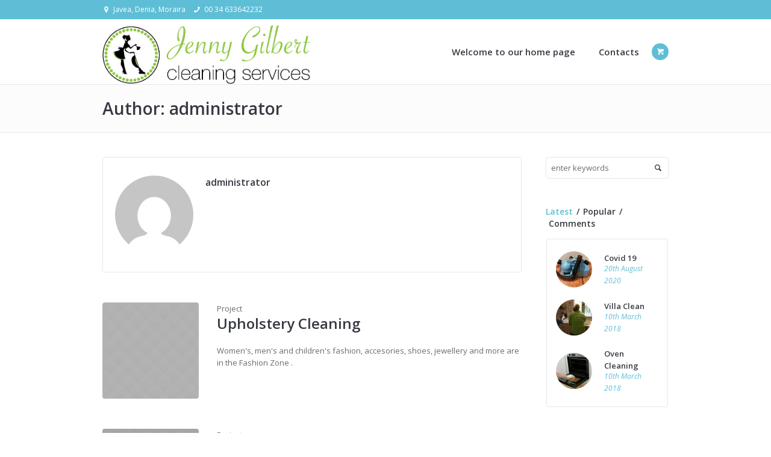

--- FILE ---
content_type: text/html; charset=UTF-8
request_url: https://jennyscleaningservices.com/author/administrator/page/2/
body_size: 14134
content:
<!DOCTYPE html>
<!--[if IE 8]>
<html class="ie ie8" lang="en-GB">
<![endif]-->
<!--[if !(IE 8)]><!-->
<html lang="en-GB" class="cmsmasters_html">
<!--<![endif]-->
<head>
<meta charset="UTF-8" />
<meta name="viewport" content="width=device-width, initial-scale=1, maximum-scale=1" />
<meta name="format-detection" content="telephone=no"/>
<link rel="profile" href="https://gmpg.org/xfn/11" />
<link rel="pingback" href="https://jennyscleaningservices.com/xmlrpc.php" />

<meta name='robots' content='index, follow, max-image-preview:large, max-snippet:-1, max-video-preview:-1' />

	<!-- This site is optimized with the Yoast SEO plugin v23.8 - https://yoast.com/wordpress/plugins/seo/ -->
	<title>administrator, Author at Jenny&#039;s Cleaning Services - Page 2 of 3</title>
	<link rel="canonical" href="https://jennyscleaningservices.com/author/administrator/page/2/" />
	<link rel="prev" href="https://jennyscleaningservices.com/author/administrator/" />
	<link rel="next" href="https://jennyscleaningservices.com/author/administrator/page/3/" />
	<meta property="og:locale" content="en_GB" />
	<meta property="og:type" content="profile" />
	<meta property="og:title" content="administrator, Author at Jenny&#039;s Cleaning Services - Page 2 of 3" />
	<meta property="og:url" content="https://jennyscleaningservices.com/author/administrator/" />
	<meta property="og:site_name" content="Jenny&#039;s Cleaning Services" />
	<meta property="og:image" content="https://secure.gravatar.com/avatar/b906c7d9016e48f54fda23b3bd6507ee?s=500&d=mm&r=g" />
	<meta name="twitter:card" content="summary_large_image" />
	<script type="application/ld+json" class="yoast-schema-graph">{"@context":"https://schema.org","@graph":[{"@type":"ProfilePage","@id":"https://jennyscleaningservices.com/author/administrator/","url":"https://jennyscleaningservices.com/author/administrator/page/2/","name":"administrator, Author at Jenny&#039;s Cleaning Services - Page 2 of 3","isPartOf":{"@id":"https://jennyscleaningservices.com/#website"},"primaryImageOfPage":{"@id":"https://jennyscleaningservices.com/author/administrator/page/2/#primaryimage"},"image":{"@id":"https://jennyscleaningservices.com/author/administrator/page/2/#primaryimage"},"thumbnailUrl":"https://jennyscleaningservices.com/wp-content/uploads/2015/11/05.jpg","breadcrumb":{"@id":"https://jennyscleaningservices.com/author/administrator/page/2/#breadcrumb"},"inLanguage":"en-GB","potentialAction":[{"@type":"ReadAction","target":["https://jennyscleaningservices.com/author/administrator/page/2/"]}]},{"@type":"ImageObject","inLanguage":"en-GB","@id":"https://jennyscleaningservices.com/author/administrator/page/2/#primaryimage","url":"https://jennyscleaningservices.com/wp-content/uploads/2015/11/05.jpg","contentUrl":"https://jennyscleaningservices.com/wp-content/uploads/2015/11/05.jpg","width":1920,"height":1080},{"@type":"BreadcrumbList","@id":"https://jennyscleaningservices.com/author/administrator/page/2/#breadcrumb","itemListElement":[{"@type":"ListItem","position":1,"name":"Home","item":"https://jennyscleaningservices.com/"},{"@type":"ListItem","position":2,"name":"Archives for administrator"}]},{"@type":"WebSite","@id":"https://jennyscleaningservices.com/#website","url":"https://jennyscleaningservices.com/","name":"Jenny&#039;s Cleaning Services","description":"Cleaning services in Javea, Denia and Moraira","potentialAction":[{"@type":"SearchAction","target":{"@type":"EntryPoint","urlTemplate":"https://jennyscleaningservices.com/?s={search_term_string}"},"query-input":{"@type":"PropertyValueSpecification","valueRequired":true,"valueName":"search_term_string"}}],"inLanguage":"en-GB"},{"@type":"Person","@id":"https://jennyscleaningservices.com/#/schema/person/0f12d8a29b2804bf57fea4e84bbda506","name":"administrator","image":{"@type":"ImageObject","inLanguage":"en-GB","@id":"https://jennyscleaningservices.com/#/schema/person/image/","url":"https://secure.gravatar.com/avatar/b906c7d9016e48f54fda23b3bd6507ee?s=96&d=mm&r=g","contentUrl":"https://secure.gravatar.com/avatar/b906c7d9016e48f54fda23b3bd6507ee?s=96&d=mm&r=g","caption":"administrator"},"mainEntityOfPage":{"@id":"https://jennyscleaningservices.com/author/administrator/"}}]}</script>
	<!-- / Yoast SEO plugin. -->


<link rel='dns-prefetch' href='//fonts.googleapis.com' />
<link rel="alternate" type="application/rss+xml" title="Jenny&#039;s Cleaning Services &raquo; Feed" href="https://jennyscleaningservices.com/feed/" />
<link rel="alternate" type="application/rss+xml" title="Jenny&#039;s Cleaning Services &raquo; Comments Feed" href="https://jennyscleaningservices.com/comments/feed/" />
<link rel="alternate" type="application/rss+xml" title="Jenny&#039;s Cleaning Services &raquo; Posts by administrator Feed" href="https://jennyscleaningservices.com/author/administrator/feed/" />
<script type="text/javascript">
/* <![CDATA[ */
window._wpemojiSettings = {"baseUrl":"https:\/\/s.w.org\/images\/core\/emoji\/15.0.3\/72x72\/","ext":".png","svgUrl":"https:\/\/s.w.org\/images\/core\/emoji\/15.0.3\/svg\/","svgExt":".svg","source":{"concatemoji":"https:\/\/jennyscleaningservices.com\/wp-includes\/js\/wp-emoji-release.min.js?ver=6.6.4"}};
/*! This file is auto-generated */
!function(i,n){var o,s,e;function c(e){try{var t={supportTests:e,timestamp:(new Date).valueOf()};sessionStorage.setItem(o,JSON.stringify(t))}catch(e){}}function p(e,t,n){e.clearRect(0,0,e.canvas.width,e.canvas.height),e.fillText(t,0,0);var t=new Uint32Array(e.getImageData(0,0,e.canvas.width,e.canvas.height).data),r=(e.clearRect(0,0,e.canvas.width,e.canvas.height),e.fillText(n,0,0),new Uint32Array(e.getImageData(0,0,e.canvas.width,e.canvas.height).data));return t.every(function(e,t){return e===r[t]})}function u(e,t,n){switch(t){case"flag":return n(e,"\ud83c\udff3\ufe0f\u200d\u26a7\ufe0f","\ud83c\udff3\ufe0f\u200b\u26a7\ufe0f")?!1:!n(e,"\ud83c\uddfa\ud83c\uddf3","\ud83c\uddfa\u200b\ud83c\uddf3")&&!n(e,"\ud83c\udff4\udb40\udc67\udb40\udc62\udb40\udc65\udb40\udc6e\udb40\udc67\udb40\udc7f","\ud83c\udff4\u200b\udb40\udc67\u200b\udb40\udc62\u200b\udb40\udc65\u200b\udb40\udc6e\u200b\udb40\udc67\u200b\udb40\udc7f");case"emoji":return!n(e,"\ud83d\udc26\u200d\u2b1b","\ud83d\udc26\u200b\u2b1b")}return!1}function f(e,t,n){var r="undefined"!=typeof WorkerGlobalScope&&self instanceof WorkerGlobalScope?new OffscreenCanvas(300,150):i.createElement("canvas"),a=r.getContext("2d",{willReadFrequently:!0}),o=(a.textBaseline="top",a.font="600 32px Arial",{});return e.forEach(function(e){o[e]=t(a,e,n)}),o}function t(e){var t=i.createElement("script");t.src=e,t.defer=!0,i.head.appendChild(t)}"undefined"!=typeof Promise&&(o="wpEmojiSettingsSupports",s=["flag","emoji"],n.supports={everything:!0,everythingExceptFlag:!0},e=new Promise(function(e){i.addEventListener("DOMContentLoaded",e,{once:!0})}),new Promise(function(t){var n=function(){try{var e=JSON.parse(sessionStorage.getItem(o));if("object"==typeof e&&"number"==typeof e.timestamp&&(new Date).valueOf()<e.timestamp+604800&&"object"==typeof e.supportTests)return e.supportTests}catch(e){}return null}();if(!n){if("undefined"!=typeof Worker&&"undefined"!=typeof OffscreenCanvas&&"undefined"!=typeof URL&&URL.createObjectURL&&"undefined"!=typeof Blob)try{var e="postMessage("+f.toString()+"("+[JSON.stringify(s),u.toString(),p.toString()].join(",")+"));",r=new Blob([e],{type:"text/javascript"}),a=new Worker(URL.createObjectURL(r),{name:"wpTestEmojiSupports"});return void(a.onmessage=function(e){c(n=e.data),a.terminate(),t(n)})}catch(e){}c(n=f(s,u,p))}t(n)}).then(function(e){for(var t in e)n.supports[t]=e[t],n.supports.everything=n.supports.everything&&n.supports[t],"flag"!==t&&(n.supports.everythingExceptFlag=n.supports.everythingExceptFlag&&n.supports[t]);n.supports.everythingExceptFlag=n.supports.everythingExceptFlag&&!n.supports.flag,n.DOMReady=!1,n.readyCallback=function(){n.DOMReady=!0}}).then(function(){return e}).then(function(){var e;n.supports.everything||(n.readyCallback(),(e=n.source||{}).concatemoji?t(e.concatemoji):e.wpemoji&&e.twemoji&&(t(e.twemoji),t(e.wpemoji)))}))}((window,document),window._wpemojiSettings);
/* ]]> */
</script>
<link rel='stylesheet' id='validate-engine-css-css' href='https://jennyscleaningservices.com/wp-content/plugins/wysija-newsletters/css/validationEngine.jquery.css?ver=2.14' type='text/css' media='all' />
<style id='wp-emoji-styles-inline-css' type='text/css'>

	img.wp-smiley, img.emoji {
		display: inline !important;
		border: none !important;
		box-shadow: none !important;
		height: 1em !important;
		width: 1em !important;
		margin: 0 0.07em !important;
		vertical-align: -0.1em !important;
		background: none !important;
		padding: 0 !important;
	}
</style>
<link rel='stylesheet' id='wp-block-library-css' href='https://jennyscleaningservices.com/wp-includes/css/dist/block-library/style.min.css?ver=6.6.4' type='text/css' media='all' />
<style id='classic-theme-styles-inline-css' type='text/css'>
/*! This file is auto-generated */
.wp-block-button__link{color:#fff;background-color:#32373c;border-radius:9999px;box-shadow:none;text-decoration:none;padding:calc(.667em + 2px) calc(1.333em + 2px);font-size:1.125em}.wp-block-file__button{background:#32373c;color:#fff;text-decoration:none}
</style>
<style id='global-styles-inline-css' type='text/css'>
:root{--wp--preset--aspect-ratio--square: 1;--wp--preset--aspect-ratio--4-3: 4/3;--wp--preset--aspect-ratio--3-4: 3/4;--wp--preset--aspect-ratio--3-2: 3/2;--wp--preset--aspect-ratio--2-3: 2/3;--wp--preset--aspect-ratio--16-9: 16/9;--wp--preset--aspect-ratio--9-16: 9/16;--wp--preset--color--black: #000000;--wp--preset--color--cyan-bluish-gray: #abb8c3;--wp--preset--color--white: #ffffff;--wp--preset--color--pale-pink: #f78da7;--wp--preset--color--vivid-red: #cf2e2e;--wp--preset--color--luminous-vivid-orange: #ff6900;--wp--preset--color--luminous-vivid-amber: #fcb900;--wp--preset--color--light-green-cyan: #7bdcb5;--wp--preset--color--vivid-green-cyan: #00d084;--wp--preset--color--pale-cyan-blue: #8ed1fc;--wp--preset--color--vivid-cyan-blue: #0693e3;--wp--preset--color--vivid-purple: #9b51e0;--wp--preset--gradient--vivid-cyan-blue-to-vivid-purple: linear-gradient(135deg,rgba(6,147,227,1) 0%,rgb(155,81,224) 100%);--wp--preset--gradient--light-green-cyan-to-vivid-green-cyan: linear-gradient(135deg,rgb(122,220,180) 0%,rgb(0,208,130) 100%);--wp--preset--gradient--luminous-vivid-amber-to-luminous-vivid-orange: linear-gradient(135deg,rgba(252,185,0,1) 0%,rgba(255,105,0,1) 100%);--wp--preset--gradient--luminous-vivid-orange-to-vivid-red: linear-gradient(135deg,rgba(255,105,0,1) 0%,rgb(207,46,46) 100%);--wp--preset--gradient--very-light-gray-to-cyan-bluish-gray: linear-gradient(135deg,rgb(238,238,238) 0%,rgb(169,184,195) 100%);--wp--preset--gradient--cool-to-warm-spectrum: linear-gradient(135deg,rgb(74,234,220) 0%,rgb(151,120,209) 20%,rgb(207,42,186) 40%,rgb(238,44,130) 60%,rgb(251,105,98) 80%,rgb(254,248,76) 100%);--wp--preset--gradient--blush-light-purple: linear-gradient(135deg,rgb(255,206,236) 0%,rgb(152,150,240) 100%);--wp--preset--gradient--blush-bordeaux: linear-gradient(135deg,rgb(254,205,165) 0%,rgb(254,45,45) 50%,rgb(107,0,62) 100%);--wp--preset--gradient--luminous-dusk: linear-gradient(135deg,rgb(255,203,112) 0%,rgb(199,81,192) 50%,rgb(65,88,208) 100%);--wp--preset--gradient--pale-ocean: linear-gradient(135deg,rgb(255,245,203) 0%,rgb(182,227,212) 50%,rgb(51,167,181) 100%);--wp--preset--gradient--electric-grass: linear-gradient(135deg,rgb(202,248,128) 0%,rgb(113,206,126) 100%);--wp--preset--gradient--midnight: linear-gradient(135deg,rgb(2,3,129) 0%,rgb(40,116,252) 100%);--wp--preset--font-size--small: 13px;--wp--preset--font-size--medium: 20px;--wp--preset--font-size--large: 36px;--wp--preset--font-size--x-large: 42px;--wp--preset--font-family--inter: "Inter", sans-serif;--wp--preset--font-family--cardo: Cardo;--wp--preset--spacing--20: 0.44rem;--wp--preset--spacing--30: 0.67rem;--wp--preset--spacing--40: 1rem;--wp--preset--spacing--50: 1.5rem;--wp--preset--spacing--60: 2.25rem;--wp--preset--spacing--70: 3.38rem;--wp--preset--spacing--80: 5.06rem;--wp--preset--shadow--natural: 6px 6px 9px rgba(0, 0, 0, 0.2);--wp--preset--shadow--deep: 12px 12px 50px rgba(0, 0, 0, 0.4);--wp--preset--shadow--sharp: 6px 6px 0px rgba(0, 0, 0, 0.2);--wp--preset--shadow--outlined: 6px 6px 0px -3px rgba(255, 255, 255, 1), 6px 6px rgba(0, 0, 0, 1);--wp--preset--shadow--crisp: 6px 6px 0px rgba(0, 0, 0, 1);}:where(.is-layout-flex){gap: 0.5em;}:where(.is-layout-grid){gap: 0.5em;}body .is-layout-flex{display: flex;}.is-layout-flex{flex-wrap: wrap;align-items: center;}.is-layout-flex > :is(*, div){margin: 0;}body .is-layout-grid{display: grid;}.is-layout-grid > :is(*, div){margin: 0;}:where(.wp-block-columns.is-layout-flex){gap: 2em;}:where(.wp-block-columns.is-layout-grid){gap: 2em;}:where(.wp-block-post-template.is-layout-flex){gap: 1.25em;}:where(.wp-block-post-template.is-layout-grid){gap: 1.25em;}.has-black-color{color: var(--wp--preset--color--black) !important;}.has-cyan-bluish-gray-color{color: var(--wp--preset--color--cyan-bluish-gray) !important;}.has-white-color{color: var(--wp--preset--color--white) !important;}.has-pale-pink-color{color: var(--wp--preset--color--pale-pink) !important;}.has-vivid-red-color{color: var(--wp--preset--color--vivid-red) !important;}.has-luminous-vivid-orange-color{color: var(--wp--preset--color--luminous-vivid-orange) !important;}.has-luminous-vivid-amber-color{color: var(--wp--preset--color--luminous-vivid-amber) !important;}.has-light-green-cyan-color{color: var(--wp--preset--color--light-green-cyan) !important;}.has-vivid-green-cyan-color{color: var(--wp--preset--color--vivid-green-cyan) !important;}.has-pale-cyan-blue-color{color: var(--wp--preset--color--pale-cyan-blue) !important;}.has-vivid-cyan-blue-color{color: var(--wp--preset--color--vivid-cyan-blue) !important;}.has-vivid-purple-color{color: var(--wp--preset--color--vivid-purple) !important;}.has-black-background-color{background-color: var(--wp--preset--color--black) !important;}.has-cyan-bluish-gray-background-color{background-color: var(--wp--preset--color--cyan-bluish-gray) !important;}.has-white-background-color{background-color: var(--wp--preset--color--white) !important;}.has-pale-pink-background-color{background-color: var(--wp--preset--color--pale-pink) !important;}.has-vivid-red-background-color{background-color: var(--wp--preset--color--vivid-red) !important;}.has-luminous-vivid-orange-background-color{background-color: var(--wp--preset--color--luminous-vivid-orange) !important;}.has-luminous-vivid-amber-background-color{background-color: var(--wp--preset--color--luminous-vivid-amber) !important;}.has-light-green-cyan-background-color{background-color: var(--wp--preset--color--light-green-cyan) !important;}.has-vivid-green-cyan-background-color{background-color: var(--wp--preset--color--vivid-green-cyan) !important;}.has-pale-cyan-blue-background-color{background-color: var(--wp--preset--color--pale-cyan-blue) !important;}.has-vivid-cyan-blue-background-color{background-color: var(--wp--preset--color--vivid-cyan-blue) !important;}.has-vivid-purple-background-color{background-color: var(--wp--preset--color--vivid-purple) !important;}.has-black-border-color{border-color: var(--wp--preset--color--black) !important;}.has-cyan-bluish-gray-border-color{border-color: var(--wp--preset--color--cyan-bluish-gray) !important;}.has-white-border-color{border-color: var(--wp--preset--color--white) !important;}.has-pale-pink-border-color{border-color: var(--wp--preset--color--pale-pink) !important;}.has-vivid-red-border-color{border-color: var(--wp--preset--color--vivid-red) !important;}.has-luminous-vivid-orange-border-color{border-color: var(--wp--preset--color--luminous-vivid-orange) !important;}.has-luminous-vivid-amber-border-color{border-color: var(--wp--preset--color--luminous-vivid-amber) !important;}.has-light-green-cyan-border-color{border-color: var(--wp--preset--color--light-green-cyan) !important;}.has-vivid-green-cyan-border-color{border-color: var(--wp--preset--color--vivid-green-cyan) !important;}.has-pale-cyan-blue-border-color{border-color: var(--wp--preset--color--pale-cyan-blue) !important;}.has-vivid-cyan-blue-border-color{border-color: var(--wp--preset--color--vivid-cyan-blue) !important;}.has-vivid-purple-border-color{border-color: var(--wp--preset--color--vivid-purple) !important;}.has-vivid-cyan-blue-to-vivid-purple-gradient-background{background: var(--wp--preset--gradient--vivid-cyan-blue-to-vivid-purple) !important;}.has-light-green-cyan-to-vivid-green-cyan-gradient-background{background: var(--wp--preset--gradient--light-green-cyan-to-vivid-green-cyan) !important;}.has-luminous-vivid-amber-to-luminous-vivid-orange-gradient-background{background: var(--wp--preset--gradient--luminous-vivid-amber-to-luminous-vivid-orange) !important;}.has-luminous-vivid-orange-to-vivid-red-gradient-background{background: var(--wp--preset--gradient--luminous-vivid-orange-to-vivid-red) !important;}.has-very-light-gray-to-cyan-bluish-gray-gradient-background{background: var(--wp--preset--gradient--very-light-gray-to-cyan-bluish-gray) !important;}.has-cool-to-warm-spectrum-gradient-background{background: var(--wp--preset--gradient--cool-to-warm-spectrum) !important;}.has-blush-light-purple-gradient-background{background: var(--wp--preset--gradient--blush-light-purple) !important;}.has-blush-bordeaux-gradient-background{background: var(--wp--preset--gradient--blush-bordeaux) !important;}.has-luminous-dusk-gradient-background{background: var(--wp--preset--gradient--luminous-dusk) !important;}.has-pale-ocean-gradient-background{background: var(--wp--preset--gradient--pale-ocean) !important;}.has-electric-grass-gradient-background{background: var(--wp--preset--gradient--electric-grass) !important;}.has-midnight-gradient-background{background: var(--wp--preset--gradient--midnight) !important;}.has-small-font-size{font-size: var(--wp--preset--font-size--small) !important;}.has-medium-font-size{font-size: var(--wp--preset--font-size--medium) !important;}.has-large-font-size{font-size: var(--wp--preset--font-size--large) !important;}.has-x-large-font-size{font-size: var(--wp--preset--font-size--x-large) !important;}
:where(.wp-block-post-template.is-layout-flex){gap: 1.25em;}:where(.wp-block-post-template.is-layout-grid){gap: 1.25em;}
:where(.wp-block-columns.is-layout-flex){gap: 2em;}:where(.wp-block-columns.is-layout-grid){gap: 2em;}
:root :where(.wp-block-pullquote){font-size: 1.5em;line-height: 1.6;}
</style>
<link rel='stylesheet' id='contact-form-7-css' href='https://jennyscleaningservices.com/wp-content/plugins/contact-form-7/includes/css/styles.css?ver=6.0' type='text/css' media='all' />
<style id='woocommerce-inline-inline-css' type='text/css'>
.woocommerce form .form-row .required { visibility: visible; }
</style>
<link rel='stylesheet' id='theme-style-css' href='https://jennyscleaningservices.com/wp-content/themes/be-clean/style.css?ver=1.0.0' type='text/css' media='screen, print' />
<link rel='stylesheet' id='theme-adapt-css' href='https://jennyscleaningservices.com/wp-content/themes/be-clean/css/adaptive.css?ver=1.0.0' type='text/css' media='screen, print' />
<link rel='stylesheet' id='theme-retina-css' href='https://jennyscleaningservices.com/wp-content/themes/be-clean/css/retina.css?ver=1.0.0' type='text/css' media='screen' />
<link rel='stylesheet' id='theme-icons-css' href='https://jennyscleaningservices.com/wp-content/themes/be-clean/css/fontello.css?ver=1.0.0' type='text/css' media='screen' />
<link rel='stylesheet' id='theme-icons-custom-css' href='https://jennyscleaningservices.com/wp-content/themes/be-clean/css/fontello-custom.css?ver=1.0.0' type='text/css' media='screen' />
<link rel='stylesheet' id='animate-css' href='https://jennyscleaningservices.com/wp-content/themes/be-clean/css/animate.css?ver=1.0.0' type='text/css' media='screen' />
<link rel='stylesheet' id='theme-cmsmasters-woo-style-css' href='https://jennyscleaningservices.com/wp-content/themes/be-clean/css/cmsmasters-woo-style.css?ver=1.0.0' type='text/css' media='screen' />
<link rel='stylesheet' id='theme-cmsmasters-woo-adaptive-css' href='https://jennyscleaningservices.com/wp-content/themes/be-clean/css/cmsmasters-woo-adaptive.css?ver=1.0.0' type='text/css' media='screen' />
<link rel='stylesheet' id='ilightbox-css' href='https://jennyscleaningservices.com/wp-content/themes/be-clean/css/ilightbox.css?ver=2.2.0' type='text/css' media='screen' />
<link rel='stylesheet' id='ilightbox-skin-dark-css' href='https://jennyscleaningservices.com/wp-content/themes/be-clean/css/ilightbox-skins/dark-skin.css?ver=2.2.0' type='text/css' media='screen' />
<link rel='stylesheet' id='theme-fonts-schemes-css' href='https://jennyscleaningservices.com/wp-content/uploads/cmsmasters_styles/be-clean.css?ver=1.0.0' type='text/css' media='screen' />
<!--[if lte IE 9]>
<link rel='stylesheet' id='theme-fonts-css' href='https://jennyscleaningservices.com/wp-content/uploads/cmsmasters_styles/be-clean_fonts.css?ver=1.0.0' type='text/css' media='screen' />
<![endif]-->
<!--[if lte IE 9]>
<link rel='stylesheet' id='theme-schemes-primary-css' href='https://jennyscleaningservices.com/wp-content/uploads/cmsmasters_styles/be-clean_colors_primary.css?ver=1.0.0' type='text/css' media='screen' />
<![endif]-->
<!--[if lte IE 9]>
<link rel='stylesheet' id='theme-schemes-secondary-css' href='https://jennyscleaningservices.com/wp-content/uploads/cmsmasters_styles/be-clean_colors_secondary.css?ver=1.0.0' type='text/css' media='screen' />
<![endif]-->
<!--[if lt IE 9]>
<link rel='stylesheet' id='theme-ie-css' href='https://jennyscleaningservices.com/wp-content/themes/be-clean/css/ie.css?ver=1.0.0' type='text/css' media='screen' />
<![endif]-->
<link rel='stylesheet' id='cmsmasters-google-fonts-css' href='//fonts.googleapis.com/css?family=Open+Sans%3A300%2C300italic%2C400%2C400italic%2C600%2C600italic%2C700%2C700italic&#038;ver=6.6.4' type='text/css' media='all' />
<script type="text/javascript" src="https://jennyscleaningservices.com/wp-includes/js/jquery/jquery.min.js?ver=3.7.1" id="jquery-core-js"></script>
<script type="text/javascript" src="https://jennyscleaningservices.com/wp-includes/js/jquery/jquery-migrate.min.js?ver=3.4.1" id="jquery-migrate-js"></script>
<script type="text/javascript" src="https://jennyscleaningservices.com/wp-content/plugins/woocommerce/assets/js/jquery-blockui/jquery.blockUI.min.js?ver=2.7.0-wc.9.3.5" id="jquery-blockui-js" defer="defer" data-wp-strategy="defer"></script>
<script type="text/javascript" id="wc-add-to-cart-js-extra">
/* <![CDATA[ */
var wc_add_to_cart_params = {"ajax_url":"\/wp-admin\/admin-ajax.php","wc_ajax_url":"\/?wc-ajax=%%endpoint%%","i18n_view_cart":"View basket","cart_url":"https:\/\/jennyscleaningservices.com","is_cart":"","cart_redirect_after_add":"no"};
/* ]]> */
</script>
<script type="text/javascript" src="https://jennyscleaningservices.com/wp-content/plugins/woocommerce/assets/js/frontend/add-to-cart.min.js?ver=9.3.5" id="wc-add-to-cart-js" defer="defer" data-wp-strategy="defer"></script>
<script type="text/javascript" src="https://jennyscleaningservices.com/wp-content/plugins/woocommerce/assets/js/js-cookie/js.cookie.min.js?ver=2.1.4-wc.9.3.5" id="js-cookie-js" defer="defer" data-wp-strategy="defer"></script>
<script type="text/javascript" id="woocommerce-js-extra">
/* <![CDATA[ */
var woocommerce_params = {"ajax_url":"\/wp-admin\/admin-ajax.php","wc_ajax_url":"\/?wc-ajax=%%endpoint%%"};
/* ]]> */
</script>
<script type="text/javascript" src="https://jennyscleaningservices.com/wp-content/plugins/woocommerce/assets/js/frontend/woocommerce.min.js?ver=9.3.5" id="woocommerce-js" defer="defer" data-wp-strategy="defer"></script>
<script type="text/javascript" src="https://jennyscleaningservices.com/wp-content/themes/be-clean/js/jsLibraries.min.js?ver=1.0.0" id="libs-js"></script>
<script type="text/javascript" src="https://jennyscleaningservices.com/wp-content/themes/be-clean/js/jquery.iLightBox.min.js?ver=2.2.0" id="iLightBox-js"></script>
<link rel="https://api.w.org/" href="https://jennyscleaningservices.com/wp-json/" /><link rel="alternate" title="JSON" type="application/json" href="https://jennyscleaningservices.com/wp-json/wp/v2/users/1" /><link rel="EditURI" type="application/rsd+xml" title="RSD" href="https://jennyscleaningservices.com/xmlrpc.php?rsd" />
<meta name="generator" content="WordPress 6.6.4" />
<meta name="generator" content="WooCommerce 9.3.5" />
<style type="text/css">
	.header_top {
		height : 32px;
	}
	
	.header_mid {
		height : 108px;
	}
	
	.header_bot {
		height : 50px;
	}
	
	#page.cmsmasters_heading_after_header #middle, 
	#page.cmsmasters_heading_under_header #middle .headline .headline_outer {
		padding-top : 108px;
	}
	
	#page.cmsmasters_heading_after_header.enable_header_top #middle, 
	#page.cmsmasters_heading_under_header.enable_header_top #middle .headline .headline_outer {
		padding-top : 140px;
	}
	
	#page.cmsmasters_heading_after_header.enable_header_bottom #middle, 
	#page.cmsmasters_heading_under_header.enable_header_bottom #middle .headline .headline_outer {
		padding-top : 158px;
	}
	
	#page.cmsmasters_heading_after_header.enable_header_top.enable_header_bottom #middle, 
	#page.cmsmasters_heading_under_header.enable_header_top.enable_header_bottom #middle .headline .headline_outer {
		padding-top : 190px;
	}
	
	@media only screen and (max-width: 1024px) {
		.header_top,
		.header_mid,
		.header_bot {
			height : auto;
		}
		
		.header_mid .header_mid_inner > div {
			height : 108px;
		}
		
		.header_bot .header_bot_inner > div {
			height : 50px;
		}
		
		#page.cmsmasters_heading_after_header #middle, 
		#page.cmsmasters_heading_under_header #middle .headline .headline_outer, 
		#page.cmsmasters_heading_after_header.enable_header_top #middle, 
		#page.cmsmasters_heading_under_header.enable_header_top #middle .headline .headline_outer, 
		#page.cmsmasters_heading_after_header.enable_header_bottom #middle, 
		#page.cmsmasters_heading_under_header.enable_header_bottom #middle .headline .headline_outer, 
		#page.cmsmasters_heading_after_header.enable_header_top.enable_header_bottom #middle, 
		#page.cmsmasters_heading_under_header.enable_header_top.enable_header_bottom #middle .headline .headline_outer {
			padding-top : 0 !important;
		}
	}
	
	@media only screen and (max-width: 768px) {
		.header_mid .header_mid_inner > div, 
		.header_bot .header_bot_inner > div {
			height:auto;
		}
	}

	
	#page .cmsmasters_social_icon_color.cmsmasters_social_icon_1 {
		color:#ffffff;
	}
	
	
	#page .cmsmasters_social_icon_color.cmsmasters_social_icon_1:hover {
		color:#888a8e;
	}
	
	#page .cmsmasters_social_icon_color.cmsmasters_social_icon_2 {
		color:#ffffff;
	}
	
	
	#page .cmsmasters_social_icon_color.cmsmasters_social_icon_2:hover {
		color:#888a8e;
	}
	
	#page .cmsmasters_social_icon_color.cmsmasters_social_icon_3 {
		color:#ffffff;
	}
	
	
	#page .cmsmasters_social_icon_color.cmsmasters_social_icon_3:hover {
		color:#888a8e;
	}
	
	#page .cmsmasters_social_icon_color.cmsmasters_social_icon_4 {
		color:#ffffff;
	}
	
	
	#page .cmsmasters_social_icon_color.cmsmasters_social_icon_4:hover {
		color:#888a8e;
	}
	
	#page .cmsmasters_social_icon_color.cmsmasters_social_icon_5 {
		color:#ffffff;
	}
	
	
	#page .cmsmasters_social_icon_color.cmsmasters_social_icon_5:hover {
		color:#888a8e;
	}</style>	<noscript><style>.woocommerce-product-gallery{ opacity: 1 !important; }</style></noscript>
	<style id='wp-fonts-local' type='text/css'>
@font-face{font-family:Inter;font-style:normal;font-weight:300 900;font-display:fallback;src:url('https://jennyscleaningservices.com/wp-content/plugins/woocommerce/assets/fonts/Inter-VariableFont_slnt,wght.woff2') format('woff2');font-stretch:normal;}
@font-face{font-family:Cardo;font-style:normal;font-weight:400;font-display:fallback;src:url('https://jennyscleaningservices.com/wp-content/plugins/woocommerce/assets/fonts/cardo_normal_400.woff2') format('woff2');}
</style>
<link rel="icon" href="https://jennyscleaningservices.com/wp-content/uploads/2016/12/JGILB_logo-60x60.png" sizes="32x32" />
<link rel="icon" href="https://jennyscleaningservices.com/wp-content/uploads/2016/12/JGILB_logo.png" sizes="192x192" />
<link rel="apple-touch-icon" href="https://jennyscleaningservices.com/wp-content/uploads/2016/12/JGILB_logo-180x180.png" />
<meta name="msapplication-TileImage" content="https://jennyscleaningservices.com/wp-content/uploads/2016/12/JGILB_logo.png" />
</head>
<body data-rsssl=1 class="archive paged author author-administrator author-1 paged-2 author-paged-2 theme-be-clean woocommerce-no-js">
	
<!-- _________________________ Start Page _________________________ -->
<div id="page" class="chrome_only cmsmasters_liquid fixed_header enable_header_top cmsmasters_heading_under_header hfeed site">

<!-- _________________________ Start Main _________________________ -->
<div id="main">
	
<!-- _________________________ Start Header _________________________ -->
<header id="header">
	<div class="header_top" data-height="32"><div class="header_top_outer"><div class="header_top_inner"><div class="header_top_left"><div class="meta_wrap"><span class="cmsmasters-icon-location">Javea, Denia, Moraira</span>
<span class="cmsmasters-icon-phone-1">00 34 633642232</span></div></div></div></div><div class="header_top_but closed"><span class="cmsmasters_theme_icon_slide_bottom"></span></div></div><div class="header_mid" data-height="108"><div class="header_mid_outer"><div class="header_mid_inner"><div class="logo_wrap">
<style type="text/css">
	.header_mid .header_mid_inner .logo_wrap {
		width : 346px;
	}
</style>
<a href="https://jennyscleaningservices.com/" title="Jenny&#039;s Cleaning Services" class="logo">
	<img src="https://jennyscleaningservices.com/wp-content/uploads/2016/12/jennyLogo.png" alt="Jenny&#039;s Cleaning Services" />
<style type="text/css">
	.header_mid_inner .logo .logo_retina {
		width : 393.5px;
		max-width : 393.5px;
	}
</style>
<img class="logo_retina" src="https://jennyscleaningservices.com/wp-content/uploads/2016/12/jennyLogo.png" alt="Jenny&#039;s Cleaning Services" width="393.5" height="122.5" /></a>
</div><div class="cmsmasters_dynamic_cart_wrap"><div class="cmsmasters_dynamic_cart"><a href="javascript:void(0);" class="cmsmasters_dynamic_cart_button cmsmasters_theme_icon_basket"></a><div class="widget_shopping_cart_content"></div></div></div><div class="resp_mid_nav_wrap"><div class="resp_mid_nav_outer"><a class="responsive_nav resp_mid_nav cmsmasters_theme_icon_resp_nav" href="javascript:void(0);"></a></div></div><!-- _________________________ Start Navigation _________________________ --><div class="mid_nav_wrap"><nav role="navigation"><div class="menu-menu-test-container"><ul id="navigation" class="mid_nav navigation"><li id="menu-item-10490" class="menu-item menu-item-type-post_type menu-item-object-page menu-item-home menu-item-10490 menu-item-depth-0"><a href="https://jennyscleaningservices.com/"><span class="nav_item_wrap"><span class="nav_title">Welcome to our home page</span></span></a></li>
<li id="menu-item-10491" class="menu-item menu-item-type-post_type menu-item-object-page menu-item-10491 menu-item-depth-0"><a href="https://jennyscleaningservices.com/contacts/"><span class="nav_item_wrap"><span class="nav_title">Contacts</span></span></a></li>
</ul></div></nav></div><!-- _________________________ Finish Navigation _________________________ --></div></div></div></header>
<!-- _________________________ Finish Header _________________________ -->

	
<!-- _________________________ Start Middle _________________________ -->
<div id="middle">
<style type="text/css">.headline_color {
				background-color:;
			}
			.headline_aligner, 
			.cmsmasters_breadcrumbs_aligner {
				min-height:80px;
			}
		</style>
		<div class="headline cmsmasters_color_scheme_default">
			<div class="headline_outer">
				<div class="headline_color"></div><div class="headline_inner align_left">
				<div class="headline_aligner"></div><div class="headline_text"><h1 class="entry-title">Author: <span class="vcard">administrator</span></h1></div></div></div>
		</div><div class="middle_inner">
<div class="content_wrap r_sidebar">

<!--_________________________ Start Content _________________________ -->
<div class="content entry" role="main">
	<div class="cmsmasters_archive">
<aside class="about_author"><div class="about_author_inner"><figure class="about_author_avatar"><img alt='' src='https://secure.gravatar.com/avatar/b906c7d9016e48f54fda23b3bd6507ee?s=130&#038;d=mm&#038;r=g' srcset='https://secure.gravatar.com/avatar/b906c7d9016e48f54fda23b3bd6507ee?s=260&#038;d=mm&#038;r=g 2x' class='avatar avatar-130 photo' height='130' width='130' decoding='async'/></figure><div class="about_author_cont"><h4 class="about_author_cont_title vcard author"><span class="fn" rel="author">administrator</span></h4></div></div></aside>		<article id="post-615" class="cmsmasters_archive_type post-615 project type-project status-publish format-standard has-post-thumbnail hentry pj-categs-services">
			<div class="cmsmasters_archive_item_img_wrap"><figure class="cmsmasters_img_wrap"><a href="https://jennyscleaningservices.com/project/upholstery-cleaning/" title="Upholstery Cleaning" class="cmsmasters_img_link preloader"><img width="300" height="300" src="https://jennyscleaningservices.com/wp-content/uploads/2015/11/05-300x300.jpg" class="full-width wp-post-image" alt="Upholstery Cleaning" title="Upholstery Cleaning" decoding="async" fetchpriority="high" srcset="https://jennyscleaningservices.com/wp-content/uploads/2015/11/05-300x300.jpg 300w, https://jennyscleaningservices.com/wp-content/uploads/2015/11/05-150x150.jpg 150w, https://jennyscleaningservices.com/wp-content/uploads/2015/11/05-60x60.jpg 60w, https://jennyscleaningservices.com/wp-content/uploads/2015/11/05-180x180.jpg 180w, https://jennyscleaningservices.com/wp-content/uploads/2015/11/05-600x600.jpg 600w" sizes="(max-width: 300px) 100vw, 300px" /></a></figure></div>			<div class="cmsmasters_archive_item_cont_wrap">
				<div class="cmsmasters_archive_item_type">
					<span>Project</span>				</div>
								<header class="cmsmasters_archive_item_header entry-header">
					<h2 class="cmsmasters_archive_item_title entry-title">
						<a href="https://jennyscleaningservices.com/project/upholstery-cleaning/">
							Upholstery Cleaning						</a>
					</h2>
				</header>
				<div class="cmsmasters_archive_item_content entry-content">
<p>Women's, men's and children's fashion, accesories, shoes, jewellery and more are in the Fashion Zone . </p>
</div>
			</div>
		</article>
			<article id="post-613" class="cmsmasters_archive_type post-613 project type-project status-publish format-standard has-post-thumbnail hentry pj-categs-assistance pj-categs-cleaning-house">
			<div class="cmsmasters_archive_item_img_wrap"><figure class="cmsmasters_img_wrap"><a href="https://jennyscleaningservices.com/project/house-cleaning/" title="House Cleaning" class="cmsmasters_img_link preloader"><img width="300" height="300" src="https://jennyscleaningservices.com/wp-content/uploads/2015/11/06-300x300.jpg" class="full-width wp-post-image" alt="House Cleaning" title="House Cleaning" decoding="async" srcset="https://jennyscleaningservices.com/wp-content/uploads/2015/11/06-300x300.jpg 300w, https://jennyscleaningservices.com/wp-content/uploads/2015/11/06-150x150.jpg 150w, https://jennyscleaningservices.com/wp-content/uploads/2015/11/06-60x60.jpg 60w, https://jennyscleaningservices.com/wp-content/uploads/2015/11/06-180x180.jpg 180w, https://jennyscleaningservices.com/wp-content/uploads/2015/11/06-600x600.jpg 600w" sizes="(max-width: 300px) 100vw, 300px" /></a></figure></div>			<div class="cmsmasters_archive_item_cont_wrap">
				<div class="cmsmasters_archive_item_type">
					<span>Project</span>				</div>
								<header class="cmsmasters_archive_item_header entry-header">
					<h2 class="cmsmasters_archive_item_title entry-title">
						<a href="https://jennyscleaningservices.com/project/house-cleaning/">
							House Cleaning						</a>
					</h2>
				</header>
				<div class="cmsmasters_archive_item_content entry-content">
<p>Women's, men's and children's fashion, accesories, shoes, jewellery and more are in the Fashion Zone . </p>
</div>
			</div>
		</article>
			<article id="post-2548" class="cmsmasters_archive_type post-2548 profile type-profile status-publish has-post-thumbnail hentry pl-categs-window-cleaner">
			<div class="cmsmasters_archive_item_img_wrap"><figure class="cmsmasters_img_wrap"><a href="https://jennyscleaningservices.com/profile/dylan-brown/" title="Dylan Brown" class="cmsmasters_img_link preloader"><img width="300" height="300" src="https://jennyscleaningservices.com/wp-content/uploads/2015/11/03-1-300x300.jpg" class="full-width wp-post-image" alt="Dylan Brown" title="Dylan Brown" decoding="async" srcset="https://jennyscleaningservices.com/wp-content/uploads/2015/11/03-1-300x300.jpg 300w, https://jennyscleaningservices.com/wp-content/uploads/2015/11/03-1-150x150.jpg 150w, https://jennyscleaningservices.com/wp-content/uploads/2015/11/03-1-60x60.jpg 60w, https://jennyscleaningservices.com/wp-content/uploads/2015/11/03-1-180x180.jpg 180w, https://jennyscleaningservices.com/wp-content/uploads/2015/11/03-1-600x600.jpg 600w" sizes="(max-width: 300px) 100vw, 300px" /></a></figure></div>			<div class="cmsmasters_archive_item_cont_wrap">
				<div class="cmsmasters_archive_item_type">
					<span>Profiles</span>				</div>
								<header class="cmsmasters_archive_item_header entry-header">
					<h2 class="cmsmasters_archive_item_title entry-title">
						<a href="https://jennyscleaningservices.com/profile/dylan-brown/">
							Dylan Brown						</a>
					</h2>
				</header>
				<div class="cmsmasters_archive_item_content entry-content">
<p>Etiam eu molestie eros, commodo hendrerit sapien. Maecenas tempus leo ac nisi iaculis porta. Sed sapien tortor, aliquet a velit ut, lacinia molestie velit. Maecenas ornare consequat massa ullamcorper dapibus.</p>
</div>
			</div>
		</article>
			<article id="post-774" class="cmsmasters_archive_type post-774 project type-project status-publish format-standard has-post-thumbnail hentry pj-categs-cleaning">
			<div class="cmsmasters_archive_item_img_wrap"><figure class="cmsmasters_img_wrap"><a href="https://jennyscleaningservices.com/project/carpet-cleaning/" title="Carpet Cleaning" class="cmsmasters_img_link preloader"><img width="300" height="300" src="https://jennyscleaningservices.com/wp-content/uploads/2015/11/02-2-300x300.jpg" class="full-width wp-post-image" alt="Carpet Cleaning" title="Carpet Cleaning" decoding="async" loading="lazy" srcset="https://jennyscleaningservices.com/wp-content/uploads/2015/11/02-2-300x300.jpg 300w, https://jennyscleaningservices.com/wp-content/uploads/2015/11/02-2-150x150.jpg 150w, https://jennyscleaningservices.com/wp-content/uploads/2015/11/02-2-60x60.jpg 60w, https://jennyscleaningservices.com/wp-content/uploads/2015/11/02-2-180x180.jpg 180w, https://jennyscleaningservices.com/wp-content/uploads/2015/11/02-2-600x600.jpg 600w" sizes="(max-width: 300px) 100vw, 300px" /></a></figure></div>			<div class="cmsmasters_archive_item_cont_wrap">
				<div class="cmsmasters_archive_item_type">
					<span>Project</span>				</div>
								<header class="cmsmasters_archive_item_header entry-header">
					<h2 class="cmsmasters_archive_item_title entry-title">
						<a href="https://jennyscleaningservices.com/project/carpet-cleaning/">
							Carpet Cleaning						</a>
					</h2>
				</header>
				<div class="cmsmasters_archive_item_content entry-content">
<p>Women's, men's and children's fashion, accesories, shoes, jewellery and more are in the Fashion Zone . </p>
</div>
			</div>
		</article>
			<article id="post-617" class="cmsmasters_archive_type post-617 project type-project status-publish format-standard has-post-thumbnail hentry pj-categs-cleaning-house">
			<div class="cmsmasters_archive_item_img_wrap"><figure class="cmsmasters_img_wrap"><a href="https://jennyscleaningservices.com/project/apartment-cleaning/" title="Apartment Cleaning" class="cmsmasters_img_link preloader"><img width="300" height="300" src="https://jennyscleaningservices.com/wp-content/uploads/2015/11/03-1-300x300.jpg" class="full-width wp-post-image" alt="Apartment Cleaning" title="Apartment Cleaning" decoding="async" loading="lazy" srcset="https://jennyscleaningservices.com/wp-content/uploads/2015/11/03-1-300x300.jpg 300w, https://jennyscleaningservices.com/wp-content/uploads/2015/11/03-1-150x150.jpg 150w, https://jennyscleaningservices.com/wp-content/uploads/2015/11/03-1-60x60.jpg 60w, https://jennyscleaningservices.com/wp-content/uploads/2015/11/03-1-180x180.jpg 180w, https://jennyscleaningservices.com/wp-content/uploads/2015/11/03-1-600x600.jpg 600w" sizes="(max-width: 300px) 100vw, 300px" /></a></figure></div>			<div class="cmsmasters_archive_item_cont_wrap">
				<div class="cmsmasters_archive_item_type">
					<span>Project</span>				</div>
								<header class="cmsmasters_archive_item_header entry-header">
					<h2 class="cmsmasters_archive_item_title entry-title">
						<a href="https://jennyscleaningservices.com/project/apartment-cleaning/">
							Apartment Cleaning						</a>
					</h2>
				</header>
				<div class="cmsmasters_archive_item_content entry-content">
<p>Women's, men's and children's fashion, accesories, shoes, jewellery and more are in the Fashion Zone . </p>
</div>
			</div>
		</article>
			<article id="post-1596" class="cmsmasters_archive_type post-1596 project type-project status-publish format-standard has-post-thumbnail hentry pj-categs-masonry-puzzle">
			<div class="cmsmasters_archive_item_img_wrap"><figure class="cmsmasters_img_wrap"><a href="https://jennyscleaningservices.com/project/apartment-cleaning-2/" title="Apartment Cleaning" class="cmsmasters_img_link preloader"><img width="300" height="300" src="https://jennyscleaningservices.com/wp-content/uploads/2015/11/04-300x300.jpg" class="full-width wp-post-image" alt="Apartment Cleaning" title="Apartment Cleaning" decoding="async" loading="lazy" srcset="https://jennyscleaningservices.com/wp-content/uploads/2015/11/04-300x300.jpg 300w, https://jennyscleaningservices.com/wp-content/uploads/2015/11/04-150x150.jpg 150w, https://jennyscleaningservices.com/wp-content/uploads/2015/11/04-60x60.jpg 60w, https://jennyscleaningservices.com/wp-content/uploads/2015/11/04-180x180.jpg 180w, https://jennyscleaningservices.com/wp-content/uploads/2015/11/04-600x600.jpg 600w" sizes="(max-width: 300px) 100vw, 300px" /></a></figure></div>			<div class="cmsmasters_archive_item_cont_wrap">
				<div class="cmsmasters_archive_item_type">
					<span>Project</span>				</div>
								<header class="cmsmasters_archive_item_header entry-header">
					<h2 class="cmsmasters_archive_item_title entry-title">
						<a href="https://jennyscleaningservices.com/project/apartment-cleaning-2/">
							Apartment Cleaning						</a>
					</h2>
				</header>
				<div class="cmsmasters_archive_item_content entry-content">
<p>Lorem ipsum dolor sit amet, consectetur adipiscing elit. Donec vestibulum erat at eros viverra vehicula. Ut ultrices aliquet lacus nec gravida. Pellentesque porttitor, augue nec lobortis tempor, neque tellus convallis nisl, in iaculis odio sapien at libero. Sed purus turpis, aliquam in lobortis ut, faucibus eu arcu. Etiam magna tellus, laoreet sit amet nisl a,...</p>
</div>
			</div>
		</article>
			<article id="post-1594" class="cmsmasters_archive_type post-1594 project type-project status-publish format-standard has-post-thumbnail hentry pj-categs-masonry-puzzle">
			<div class="cmsmasters_archive_item_img_wrap"><figure class="cmsmasters_img_wrap"><a href="https://jennyscleaningservices.com/project/domestic-cleaning-2/" title="Domestic Cleaning" class="cmsmasters_img_link preloader"><img width="300" height="300" src="https://jennyscleaningservices.com/wp-content/uploads/2015/11/01-300x300.jpg" class="full-width wp-post-image" alt="Domestic Cleaning" title="Domestic Cleaning" decoding="async" loading="lazy" srcset="https://jennyscleaningservices.com/wp-content/uploads/2015/11/01-300x300.jpg 300w, https://jennyscleaningservices.com/wp-content/uploads/2015/11/01-150x150.jpg 150w, https://jennyscleaningservices.com/wp-content/uploads/2015/11/01-60x60.jpg 60w, https://jennyscleaningservices.com/wp-content/uploads/2015/11/01-180x180.jpg 180w, https://jennyscleaningservices.com/wp-content/uploads/2015/11/01-600x600.jpg 600w" sizes="(max-width: 300px) 100vw, 300px" /></a></figure></div>			<div class="cmsmasters_archive_item_cont_wrap">
				<div class="cmsmasters_archive_item_type">
					<span>Project</span>				</div>
								<header class="cmsmasters_archive_item_header entry-header">
					<h2 class="cmsmasters_archive_item_title entry-title">
						<a href="https://jennyscleaningservices.com/project/domestic-cleaning-2/">
							Domestic Cleaning						</a>
					</h2>
				</header>
							</div>
		</article>
			<article id="post-1171" class="cmsmasters_archive_type post-1171 project type-project status-publish format-standard has-post-thumbnail hentry pj-categs-masonry-puzzle">
			<div class="cmsmasters_archive_item_img_wrap"><figure class="cmsmasters_img_wrap"><a href="https://jennyscleaningservices.com/project/maid-services-2/" title="Maid Services" class="cmsmasters_img_link preloader"><img width="300" height="300" src="https://jennyscleaningservices.com/wp-content/uploads/2015/11/06-300x300.jpg" class="full-width wp-post-image" alt="Maid Services" title="Maid Services" decoding="async" loading="lazy" srcset="https://jennyscleaningservices.com/wp-content/uploads/2015/11/06-300x300.jpg 300w, https://jennyscleaningservices.com/wp-content/uploads/2015/11/06-150x150.jpg 150w, https://jennyscleaningservices.com/wp-content/uploads/2015/11/06-60x60.jpg 60w, https://jennyscleaningservices.com/wp-content/uploads/2015/11/06-180x180.jpg 180w, https://jennyscleaningservices.com/wp-content/uploads/2015/11/06-600x600.jpg 600w" sizes="(max-width: 300px) 100vw, 300px" /></a></figure></div>			<div class="cmsmasters_archive_item_cont_wrap">
				<div class="cmsmasters_archive_item_type">
					<span>Project</span>				</div>
								<header class="cmsmasters_archive_item_header entry-header">
					<h2 class="cmsmasters_archive_item_title entry-title">
						<a href="https://jennyscleaningservices.com/project/maid-services-2/">
							Maid Services						</a>
					</h2>
				</header>
				<div class="cmsmasters_archive_item_content entry-content">
<p>Nullam eget euismod nisi, in feugiat felis. Sed consequat aliquet augue, quis tincidunt sem porta quis. Suspendisse nulla nibh, viverra quis vulputate eu, ultricies suscipit nibh. Aenean ut pulvinar ex. Duis neque erat, dictum ut bibendum ut, scelerisque in quam. Donec tempor ex ut nisi rhoncus, necsan ex. In molestie ante ipsum. Ut eu mi...</p>
</div>
			</div>
		</article>
			<article id="post-1169" class="cmsmasters_archive_type post-1169 project type-project status-publish format-standard has-post-thumbnail hentry pj-categs-masonry-puzzle">
			<div class="cmsmasters_archive_item_img_wrap"><figure class="cmsmasters_img_wrap"><a href="https://jennyscleaningservices.com/project/house-cleaning-2/" title="House Cleaning" class="cmsmasters_img_link preloader"><img width="300" height="300" src="https://jennyscleaningservices.com/wp-content/uploads/2015/11/05-300x300.jpg" class="full-width wp-post-image" alt="House Cleaning" title="House Cleaning" decoding="async" loading="lazy" srcset="https://jennyscleaningservices.com/wp-content/uploads/2015/11/05-300x300.jpg 300w, https://jennyscleaningservices.com/wp-content/uploads/2015/11/05-150x150.jpg 150w, https://jennyscleaningservices.com/wp-content/uploads/2015/11/05-60x60.jpg 60w, https://jennyscleaningservices.com/wp-content/uploads/2015/11/05-180x180.jpg 180w, https://jennyscleaningservices.com/wp-content/uploads/2015/11/05-600x600.jpg 600w" sizes="(max-width: 300px) 100vw, 300px" /></a></figure></div>			<div class="cmsmasters_archive_item_cont_wrap">
				<div class="cmsmasters_archive_item_type">
					<span>Project</span>				</div>
								<header class="cmsmasters_archive_item_header entry-header">
					<h2 class="cmsmasters_archive_item_title entry-title">
						<a href="https://jennyscleaningservices.com/project/house-cleaning-2/">
							House Cleaning						</a>
					</h2>
				</header>
				<div class="cmsmasters_archive_item_content entry-content">
<p>Lorem ipsum dolor sit amet, consectetur adipiscing elit. Maecenas ut aliquam libero. Phasellus egestas turpis eu feugiat viverra. Etiam luctus tempor diam non ullamcorper. Ut in varius nulla. Sed nec odio vitae ligula pellentesque luctus sit amet volutpat diam. Donec ac sollicitudin nulla. Vestibulum elit libero, mollis nec hendrerit in, gravida a tellus. Mauris massa...</p>
</div>
			</div>
		</article>
			<article id="post-1167" class="cmsmasters_archive_type post-1167 project type-project status-publish format-standard has-post-thumbnail hentry pj-categs-masonry-puzzle">
			<div class="cmsmasters_archive_item_img_wrap"><figure class="cmsmasters_img_wrap"><a href="https://jennyscleaningservices.com/project/window-cleaning-2/" title="Window Cleaning" class="cmsmasters_img_link preloader"><img width="300" height="300" src="https://jennyscleaningservices.com/wp-content/uploads/2015/11/04-300x300.jpg" class="full-width wp-post-image" alt="Window Cleaning" title="Window Cleaning" decoding="async" loading="lazy" srcset="https://jennyscleaningservices.com/wp-content/uploads/2015/11/04-300x300.jpg 300w, https://jennyscleaningservices.com/wp-content/uploads/2015/11/04-150x150.jpg 150w, https://jennyscleaningservices.com/wp-content/uploads/2015/11/04-60x60.jpg 60w, https://jennyscleaningservices.com/wp-content/uploads/2015/11/04-180x180.jpg 180w, https://jennyscleaningservices.com/wp-content/uploads/2015/11/04-600x600.jpg 600w" sizes="(max-width: 300px) 100vw, 300px" /></a></figure></div>			<div class="cmsmasters_archive_item_cont_wrap">
				<div class="cmsmasters_archive_item_type">
					<span>Project</span>				</div>
								<header class="cmsmasters_archive_item_header entry-header">
					<h2 class="cmsmasters_archive_item_title entry-title">
						<a href="https://jennyscleaningservices.com/project/window-cleaning-2/">
							Window Cleaning						</a>
					</h2>
				</header>
				<div class="cmsmasters_archive_item_content entry-content">
<p>Sed sed ex eget augue euismod posuere non vitae orci. Quisque bibendum eu magna id egestas. Vivamus dignissim vehicula purus, a elementum enim vestibulum rutrum. Nam molestie velit eros, interdum tempor ligula aliquam nec. In ultrices libero nec sapien aliquam, non dictum metus venenatis. Mauris quis massa ut arcu tincidunt gravida. Mauris urna magna, posuere...</p>
</div>
			</div>
		</article>
	<div class="cmsmasters_wrap_pagination"><ul class='page-numbers'>
	<li><a class="prev page-numbers" href="https://jennyscleaningservices.com/author/administrator/page/1/"><span class="cmsmasters_theme_icon_slide_prev"></span></a></li>
	<li><a class="page-numbers" href="https://jennyscleaningservices.com/author/administrator/page/1/">1</a></li>
	<li><span aria-current="page" class="page-numbers current">2</span></li>
	<li><a class="page-numbers" href="https://jennyscleaningservices.com/author/administrator/page/3/">3</a></li>
	<li><a class="next page-numbers" href="https://jennyscleaningservices.com/author/administrator/page/3/"><span class="cmsmasters_theme_icon_slide_next"></span></a></li>
</ul>
</div></div>
</div>
<!-- _________________________ Finish Content _________________________ -->


<!-- _________________________ Start Sidebar _________________________ -->
<div class="sidebar" role="complementary">
<aside id="search-2" class="widget widget_search">
<div class="search_bar_wrap">
	<form role="search" method="get" action="https://jennyscleaningservices.com/">
		<p class="search_field">
			<input name="s" placeholder="enter keywords" value="" type="search" />
		</p>
		<p class="search_button">
			<button type="submit" class="cmsmasters_theme_icon_search"></button>
		</p>
	</form>
</div>

</aside><aside id="custom-posts-tabs-2" class="widget widget_custom_posts_tabs_entries"><div class="cmsmasters_tabs tabs_mode_tab lpr"><ul class="cmsmasters_tabs_list"><li class="cmsmasters_tabs_list_item current_tab"><a href="#"><span>Latest</span></a></li><li class="cmsmasters_tabs_list_item"><a href="#"><span>Popular</span></a></li><li class="cmsmasters_tabs_list_item"><a href="#"><span>Comments</span></a></li></ul><div class="cmsmasters_tabs_wrap"><div class="cmsmasters_tab tab_latest"><ul><li><div class="cmsmasters_lpr_tabs_img"><figure class="cmsmasters_img_wrap"><a href="https://jennyscleaningservices.com/2020/08/20/covid-19/" title="Covid 19" class="cmsmasters_img_link"><img width="60" height="60" src="https://jennyscleaningservices.com/wp-content/uploads/2020/08/image-60x60.jpeg" class=" wp-post-image" alt="Covid 19" title="Covid 19" decoding="async" loading="lazy" srcset="https://jennyscleaningservices.com/wp-content/uploads/2020/08/image-60x60.jpeg 60w, https://jennyscleaningservices.com/wp-content/uploads/2020/08/image-150x150.jpeg 150w, https://jennyscleaningservices.com/wp-content/uploads/2020/08/image-300x300.jpeg 300w, https://jennyscleaningservices.com/wp-content/uploads/2020/08/image-100x100.jpeg 100w" sizes="(max-width: 60px) 100vw, 60px" /></a></figure></div><div class="cmsmasters_lpr_tabs_cont"><a href="https://jennyscleaningservices.com/2020/08/20/covid-19/" title="Covid 19">Covid 19</a><abbr class="published" title="20th August 2020">20th August 2020</abbr></div></li><li><div class="cmsmasters_lpr_tabs_img"><figure class="cmsmasters_img_wrap"><a href="https://jennyscleaningservices.com/2018/03/10/villa-clean/" title="Villa Clean" class="cmsmasters_img_link"><img width="60" height="60" src="https://jennyscleaningservices.com/wp-content/uploads/2018/02/BC2A496F-659D-4BB5-BB68-9628FBEB9DEA-60x60.jpeg" class=" wp-post-image" alt="Villa Clean" title="Villa Clean" decoding="async" loading="lazy" srcset="https://jennyscleaningservices.com/wp-content/uploads/2018/02/BC2A496F-659D-4BB5-BB68-9628FBEB9DEA-60x60.jpeg 60w, https://jennyscleaningservices.com/wp-content/uploads/2018/02/BC2A496F-659D-4BB5-BB68-9628FBEB9DEA-150x150.jpeg 150w, https://jennyscleaningservices.com/wp-content/uploads/2018/02/BC2A496F-659D-4BB5-BB68-9628FBEB9DEA-300x300.jpeg 300w, https://jennyscleaningservices.com/wp-content/uploads/2018/02/BC2A496F-659D-4BB5-BB68-9628FBEB9DEA-180x180.jpeg 180w, https://jennyscleaningservices.com/wp-content/uploads/2018/02/BC2A496F-659D-4BB5-BB68-9628FBEB9DEA-600x600.jpeg 600w" sizes="(max-width: 60px) 100vw, 60px" /></a></figure></div><div class="cmsmasters_lpr_tabs_cont"><a href="https://jennyscleaningservices.com/2018/03/10/villa-clean/" title="Villa Clean">Villa Clean</a><abbr class="published" title="10th March 2018">10th March 2018</abbr></div></li><li><div class="cmsmasters_lpr_tabs_img"><figure class="cmsmasters_img_wrap"><a href="https://jennyscleaningservices.com/2018/03/10/oven-cleaning/" title="Oven Cleaning" class="cmsmasters_img_link"><img width="60" height="60" src="https://jennyscleaningservices.com/wp-content/uploads/2018/03/oven-cleaning-surrey-oven3-60x60.jpg" class=" wp-post-image" alt="Oven Cleaning" title="Oven Cleaning" decoding="async" loading="lazy" srcset="https://jennyscleaningservices.com/wp-content/uploads/2018/03/oven-cleaning-surrey-oven3-60x60.jpg 60w, https://jennyscleaningservices.com/wp-content/uploads/2018/03/oven-cleaning-surrey-oven3-150x150.jpg 150w, https://jennyscleaningservices.com/wp-content/uploads/2018/03/oven-cleaning-surrey-oven3-180x180.jpg 180w" sizes="(max-width: 60px) 100vw, 60px" /></a></figure></div><div class="cmsmasters_lpr_tabs_cont"><a href="https://jennyscleaningservices.com/2018/03/10/oven-cleaning/" title="Oven Cleaning">Oven Cleaning</a><abbr class="published" title="10th March 2018">10th March 2018</abbr></div></li></ul></div><div class="cmsmasters_tab tab_popular"><ul><li><div class="cmsmasters_lpr_tabs_img"><figure class="cmsmasters_img_wrap"><a href="https://jennyscleaningservices.com/2018/03/01/we-are-ready-to-clean-your-world/" title="We Are Ready To Clean Your World" class="cmsmasters_img_link"><img width="60" height="60" src="https://jennyscleaningservices.com/wp-content/uploads/2015/11/spring-cleaning-60x60.jpg" class=" wp-post-image" alt="We Are Ready To Clean Your World" title="We Are Ready To Clean Your World" decoding="async" loading="lazy" srcset="https://jennyscleaningservices.com/wp-content/uploads/2015/11/spring-cleaning-60x60.jpg 60w, https://jennyscleaningservices.com/wp-content/uploads/2015/11/spring-cleaning-150x150.jpg 150w, https://jennyscleaningservices.com/wp-content/uploads/2015/11/spring-cleaning-300x300.jpg 300w, https://jennyscleaningservices.com/wp-content/uploads/2015/11/spring-cleaning-180x180.jpg 180w" sizes="(max-width: 60px) 100vw, 60px" /></a></figure></div><div class="cmsmasters_lpr_tabs_cont"><a href="https://jennyscleaningservices.com/2018/03/01/we-are-ready-to-clean-your-world/" title="We Are Ready To Clean Your World">We Are Ready To Clean Your World</a><abbr class="published" title="1st March 2018">1st March 2018</abbr></div></li><li><div class="cmsmasters_lpr_tabs_img"><figure class="cmsmasters_img_wrap"><a href="https://jennyscleaningservices.com/2018/03/07/10-tips-cleaning-your-vehicle/" title="10 Tips Cleaning Your Vehicle" class="cmsmasters_img_link"><img width="60" height="60" src="https://jennyscleaningservices.com/wp-content/uploads/2015/11/car-wash-60x60.jpg" class=" wp-post-image" alt="10 Tips Cleaning Your Vehicle" title="10 Tips Cleaning Your Vehicle" decoding="async" loading="lazy" srcset="https://jennyscleaningservices.com/wp-content/uploads/2015/11/car-wash-60x60.jpg 60w, https://jennyscleaningservices.com/wp-content/uploads/2015/11/car-wash-150x150.jpg 150w, https://jennyscleaningservices.com/wp-content/uploads/2015/11/car-wash-180x180.jpg 180w" sizes="(max-width: 60px) 100vw, 60px" /></a></figure></div><div class="cmsmasters_lpr_tabs_cont"><a href="https://jennyscleaningservices.com/2018/03/07/10-tips-cleaning-your-vehicle/" title="10 Tips Cleaning Your Vehicle">10 Tips Cleaning Your Vehicle</a><abbr class="published" title="7th March 2018">7th March 2018</abbr></div></li><li><div class="cmsmasters_lpr_tabs_img"><figure class="cmsmasters_img_wrap"><a href="https://jennyscleaningservices.com/2018/03/05/clean-as-you-go/" title="Clean As You Go" class="cmsmasters_img_link"><img width="60" height="60" src="https://jennyscleaningservices.com/wp-content/uploads/2015/11/please-clean-as-you-go-safety-sign-9540-p-60x60.jpg" class=" wp-post-image" alt="Clean As You Go" title="Clean As You Go" decoding="async" loading="lazy" srcset="https://jennyscleaningservices.com/wp-content/uploads/2015/11/please-clean-as-you-go-safety-sign-9540-p-60x60.jpg 60w, https://jennyscleaningservices.com/wp-content/uploads/2015/11/please-clean-as-you-go-safety-sign-9540-p-150x150.jpg 150w, https://jennyscleaningservices.com/wp-content/uploads/2015/11/please-clean-as-you-go-safety-sign-9540-p-300x300.jpg 300w, https://jennyscleaningservices.com/wp-content/uploads/2015/11/please-clean-as-you-go-safety-sign-9540-p-180x180.jpg 180w" sizes="(max-width: 60px) 100vw, 60px" /></a></figure></div><div class="cmsmasters_lpr_tabs_cont"><a href="https://jennyscleaningservices.com/2018/03/05/clean-as-you-go/" title="Clean As You Go">Clean As You Go</a><abbr class="published" title="5th March 2018">5th March 2018</abbr></div></li></ul></div></div></div></aside><aside id="custom-contact-info-3" class="widget widget_custom_contact_info_entries"><h4 class="widgettitle">Contact Information</h4><div class="adr adress_wrap cmsmasters_theme_icon_user_address"><span class="street-address contact_widget_address">Javea, Denia &amp; Surrounding Villages</span></div><span class="contact_widget_email cmsmasters_theme_icon_user_mail"><a class="email" href="mailto:&#106;%65%6e&#110;%79%73%63lea&#110;&#105;&#110;g%40o%75t%6c%6f%6f%6b%2e&#99;%6f%6d">&#106;e&#110;ny&#115;&#99;l&#101;&#97;n&#105;&#110;&#103;&#64;ou&#116;lo&#111;&#107;&#46;c&#111;&#109;</a></span><span class="contact_widget_phone cmsmasters_theme_icon_user_phone"><span class="tel">Call Us:  00 34 633 624 232</span></span></aside><aside id="custom-twitter-2" class="widget widget_custom_twitter_entries"><h4 class="widgettitle">Latest tweets</h4><div class="cmsmasters_notice cmsmasters_notice_error cmsmasters_theme_icon_cancel">
<div class="notice_content">
<p>Please add your Twitter API keys, <a target="_blank" href="http://docs.cmsmasters.net/admin2/twitter-functionality/">read more how</a></p>
</div>
</div>
</ul>
</aside><aside id="custom-contact-form-3" class="widget widget_custom_contact_form_entries"><h4 class="widgettitle">Contact Form</h4><div class="cmsmasters-form-builder"><div class="cmsmasters_notice cmsmasters_notice_success cmsmasters_theme_icon_check success_box widgetinfo" style="display:none;">
<div class="notice_icon"></div>
<div class="notice_content">
<p>Thank You! <br />Your message has been sent successfully.</p>
</div>
</div>
<script type="text/javascript"> jQuery(document).ready(function () { jQuery('#form_164').validationEngine('attach', { 
		promptPosition : 'topRight', 
		scroll : false, 
		autoPositionUpdate : true, 
		showArrow : false 
		} ); 
	jQuery('#form_164 a#cmsmasters_164_wformsend').click(function () { jQuery('#form_164 .loading').animate( { opacity : 1 } , 250); if (jQuery('#form_164').validationEngine('validate')) { jQuery.post('https://jennyscleaningservices.com/wp-content/plugins/cmsmasters-contact-form-builder/inc/form-builder-sendmail.php', { cmsmasters_name_3 : jQuery('#cmsmasters_name_3').val(), cmsmasters_email_3 : jQuery('#cmsmasters_email_3').val(), cmsmasters_message_2 : jQuery('#cmsmasters_message_2').val(), contactemail : 'MTY0fGplbm55QGplbm55c2NsZWFuaW5nc2VydmljZXMuY29tfDE2NA==', formname : '164' } , function (data) { jQuery('#form_164 .loading').animate( { opacity : 0 } , 250); jQuery('#form_164').fadeOut('slow'); document.getElementById('form_164').reset(); jQuery('#form_164').parent().find('.widgetinfo').hide(); jQuery('#form_164').parent().find('.widgetinfo').fadeIn('fast'); jQuery('html, body').animate( { scrollTop : jQuery('#form_164').offset().top - 140 } , 'slow'); jQuery('#form_164').parent().find('.widgetinfo').delay(5000).fadeOut(1000, function () { jQuery('#form_164').fadeIn('slow'); } ); } ); return false; } else { jQuery('#form_164 .loading').animate( { opacity : 0 } , 250); return false; } } ); } ); </script><form action="#" method="post" id="form_164"><div class="form_info cmsmasters_input">
	<label for="cmsmasters_name_3">Name <span class="color_2">*</span></label>
	<div class="form_field_wrap">
		<input type="text" name="cmsmasters_name_3" id="cmsmasters_name_3" value="" size="35" class="validate[required]" />	</div>
</div>
<div class="cl"></div>

<div class="form_info cmsmasters_input">
	<label for="cmsmasters_email_3">Email <span class="color_2">*</span></label>
	<div class="form_field_wrap">
		<input type="text" name="cmsmasters_email_3" id="cmsmasters_email_3" value="" size="35" class="validate[required]" />	</div>
</div>
<div class="cl"></div>

<div class="form_info cmsmasters_textarea">
	<label for="cmsmasters_message_2">Message <span class="color_2">*</span></label>
	<div class="form_field_wrap">
		<textarea name="cmsmasters_message_2" id="cmsmasters_message_2" cols="50" rows="5" class="validate[required]"></textarea>	</div>
</div>
<div class="cl"></div>

<div class="loading"></div><div class="form_info submit_wrap"><div class="fl"><a id="cmsmasters_164_wformsend" class="button" href="#"><span>Send Message</span></a></div><div class="cl"></div></div></form></div></aside>
</div>
<!-- _________________________ Finish Sidebar _________________________ -->


		</div>
	</div>
</div>
<!-- _________________________ Finish Middle _________________________ -->
	<!-- _________________________ Start Bottom _________________________ -->
	<div id="bottom" class="cmsmasters_color_scheme_default">
		<div class="bottom_bg">
			<div class="bottom_outer">
				<div class="bottom_inner sidebar_layout_14141414">
	<aside id="text-3" class="widget widget_text">			<div class="textwidget"><img src="https://jennyscleaningservices.com/wp-content/uploads/2016/12/jennyLogo.png" style="margin-bottom: 10px; width: 90%; height: auto;" alt="cleaning service in javea, denia, moraira" />
<p>Jenny's Cleaning Services are clinical, quick, reliable, honest and legal cleaning services for your home, business and tenants. Why would you need anyone else?</p></div>
		</aside><aside id="text-4" class="widget widget_text"><h4 class="widgettitle">Domestic Cleans</h4>			<div class="textwidget"> <ul>
  <li>General Cleaning</li>
  <li>Spring Cleaning</li>
  <li>Builders Cleans</li>
  <li>Oven Cleaning</li>
  </ul></div>
		</aside><aside id="text-6" class="widget widget_text"><h4 class="widgettitle">Landlords</h4>			<div class="textwidget"> <ul>
  <li>End of Tenancy Cleaning</li>
  <li>Change Over Cleaning</li>
  <li>Laundry Service</li>
  <li>Key Holding Service</li>
  </ul></div>
		</aside><aside id="text-5" class="widget widget_text"><h4 class="widgettitle">Business</h4>			<div class="textwidget"> <ul>
  <li>Change Over Cleaning</li>
  <li>Office Cleaning</li>
  <li>Restaurant Cleaning</li>
  <li>Builders Cleans</li>
  </ul></div>
		</aside>				</div>
			</div>
		</div>
	</div>
	<!-- _________________________ Finish Bottom _________________________ -->
	<a href="javascript:void(0);" id="slide_top" class="cmsmasters_theme_icon_slide_top"></a>
</div>
<!-- _________________________ Finish Main _________________________ -->

<!-- _________________________ Start Footer _________________________ -->
<footer id="footer" role="contentinfo" class="cmsmasters_color_scheme_footer cmsmasters_footer_small">
	<div class="footer_inner">
	<div class="footer_nav_wrap"><nav><div class="menu-menu-test-container"><ul id="footer_nav" class="footer_nav"><li class="menu-item menu-item-type-post_type menu-item-object-page menu-item-home menu-item-10490"><a href="https://jennyscleaningservices.com/">Welcome to our home page</a></li>
<li class="menu-item menu-item-type-post_type menu-item-object-page menu-item-10491"><a href="https://jennyscleaningservices.com/contacts/">Contacts</a></li>
</ul></div></nav></div>		<span class="footer_copyright copyright">Jenny Gilbert | Cleaning Professional in the Costa Blanca © 2016 / All Rights Reserved</span>
	</div>
</footer>
<!-- _________________________ Finish Footer _________________________ -->

</div>
<!-- _________________________ Finish Page _________________________ -->

	<script type='text/javascript'>
		(function () {
			var c = document.body.className;
			c = c.replace(/woocommerce-no-js/, 'woocommerce-js');
			document.body.className = c;
		})();
	</script>
	<link rel='stylesheet' id='wc-blocks-style-css' href='https://jennyscleaningservices.com/wp-content/plugins/woocommerce/assets/client/blocks/wc-blocks.css?ver=wc-9.3.5' type='text/css' media='all' />
<link rel='stylesheet' id='cmsmasters_contact_form_style-css' href='https://jennyscleaningservices.com/wp-content/plugins/cmsmasters-contact-form-builder/css/contact-form-style.css?ver=1.3.7' type='text/css' media='screen' />
<script type="text/javascript" src="https://jennyscleaningservices.com/wp-content/plugins/cmsmasters-mega-menu/js/jquery.megaMenu.js?ver=1.2.6" id="megamenu-js"></script>
<script type="text/javascript" src="https://jennyscleaningservices.com/wp-includes/js/dist/hooks.min.js?ver=2810c76e705dd1a53b18" id="wp-hooks-js"></script>
<script type="text/javascript" src="https://jennyscleaningservices.com/wp-includes/js/dist/i18n.min.js?ver=5e580eb46a90c2b997e6" id="wp-i18n-js"></script>
<script type="text/javascript" id="wp-i18n-js-after">
/* <![CDATA[ */
wp.i18n.setLocaleData( { 'text direction\u0004ltr': [ 'ltr' ] } );
/* ]]> */
</script>
<script type="text/javascript" src="https://jennyscleaningservices.com/wp-content/plugins/contact-form-7/includes/swv/js/index.js?ver=6.0" id="swv-js"></script>
<script type="text/javascript" id="contact-form-7-js-translations">
/* <![CDATA[ */
( function( domain, translations ) {
	var localeData = translations.locale_data[ domain ] || translations.locale_data.messages;
	localeData[""].domain = domain;
	wp.i18n.setLocaleData( localeData, domain );
} )( "contact-form-7", {"translation-revision-date":"2024-05-21 11:58:24+0000","generator":"GlotPress\/4.0.1","domain":"messages","locale_data":{"messages":{"":{"domain":"messages","plural-forms":"nplurals=2; plural=n != 1;","lang":"en_GB"},"Error:":["Error:"]}},"comment":{"reference":"includes\/js\/index.js"}} );
/* ]]> */
</script>
<script type="text/javascript" id="contact-form-7-js-before">
/* <![CDATA[ */
var wpcf7 = {
    "api": {
        "root": "https:\/\/jennyscleaningservices.com\/wp-json\/",
        "namespace": "contact-form-7\/v1"
    }
};
/* ]]> */
</script>
<script type="text/javascript" src="https://jennyscleaningservices.com/wp-content/plugins/contact-form-7/includes/js/index.js?ver=6.0" id="contact-form-7-js"></script>
<script type="text/javascript" id="jLibs-js-extra">
/* <![CDATA[ */
var cmsmasters_jlibs = {"button_height":"-19"};
/* ]]> */
</script>
<script type="text/javascript" src="https://jennyscleaningservices.com/wp-content/themes/be-clean/js/jqueryLibraries.min.js?ver=1.0.0" id="jLibs-js"></script>
<script type="text/javascript" id="script-js-extra">
/* <![CDATA[ */
var cmsmasters_script = {"theme_url":"https:\/\/jennyscleaningservices.com\/wp-content\/themes\/be-clean","site_url":"https:\/\/jennyscleaningservices.com\/","ajaxurl":"https:\/\/jennyscleaningservices.com\/wp-admin\/admin-ajax.php","nonce_ajax_like":"770e4d1566","primary_color":"#5ebed6","ilightbox_skin":"dark","ilightbox_path":"vertical","ilightbox_infinite":"0","ilightbox_aspect_ratio":"1","ilightbox_mobile_optimizer":"1","ilightbox_max_scale":"1","ilightbox_min_scale":"0.2","ilightbox_inner_toolbar":"0","ilightbox_smart_recognition":"0","ilightbox_fullscreen_one_slide":"0","ilightbox_fullscreen_viewport":"center","ilightbox_controls_toolbar":"1","ilightbox_controls_arrows":"0","ilightbox_controls_fullscreen":"1","ilightbox_controls_thumbnail":"1","ilightbox_controls_keyboard":"1","ilightbox_controls_mousewheel":"1","ilightbox_controls_swipe":"1","ilightbox_controls_slideshow":"0","ilightbox_close_text":"Close","ilightbox_enter_fullscreen_text":"Enter Fullscreen (Shift+Enter)","ilightbox_exit_fullscreen_text":"Exit Fullscreen (Shift+Enter)","ilightbox_slideshow_text":"Slideshow","ilightbox_next_text":"Next","ilightbox_previous_text":"Previous","ilightbox_load_image_error":"An error occurred when trying to load photo.","ilightbox_load_contents_error":"An error occurred when trying to load contents.","ilightbox_missing_plugin_error":"The content your are attempting to view requires the <a href='{pluginspage}' target='_blank'>{type} plugin<\\\/a>."};
/* ]]> */
</script>
<script type="text/javascript" src="https://jennyscleaningservices.com/wp-content/themes/be-clean/js/jquery.script.js?ver=1.0.0" id="script-js"></script>
<script type="text/javascript" src="https://jennyscleaningservices.com/wp-content/themes/be-clean/js/jquery.tweet.min.js?ver=1.3.1" id="twitter-js"></script>
<script type="text/javascript" id="cmsmasters-woo-script-js-extra">
/* <![CDATA[ */
var cmsmasters_woo_script = {"currency_symbol":"\u20ac","thumbnail_image_width":"180","thumbnail_image_height":"180"};
/* ]]> */
</script>
<script type="text/javascript" src="https://jennyscleaningservices.com/wp-content/themes/be-clean/js/jquery.cmsmasters-woo-script.js?ver=1.0.0" id="cmsmasters-woo-script-js"></script>
<script type="text/javascript" src="https://jennyscleaningservices.com/wp-content/plugins/woocommerce/assets/js/sourcebuster/sourcebuster.min.js?ver=9.3.5" id="sourcebuster-js-js"></script>
<script type="text/javascript" id="wc-order-attribution-js-extra">
/* <![CDATA[ */
var wc_order_attribution = {"params":{"lifetime":1.0e-5,"session":30,"base64":false,"ajaxurl":"https:\/\/jennyscleaningservices.com\/wp-admin\/admin-ajax.php","prefix":"wc_order_attribution_","allowTracking":true},"fields":{"source_type":"current.typ","referrer":"current_add.rf","utm_campaign":"current.cmp","utm_source":"current.src","utm_medium":"current.mdm","utm_content":"current.cnt","utm_id":"current.id","utm_term":"current.trm","utm_source_platform":"current.plt","utm_creative_format":"current.fmt","utm_marketing_tactic":"current.tct","session_entry":"current_add.ep","session_start_time":"current_add.fd","session_pages":"session.pgs","session_count":"udata.vst","user_agent":"udata.uag"}};
/* ]]> */
</script>
<script type="text/javascript" src="https://jennyscleaningservices.com/wp-content/plugins/woocommerce/assets/js/frontend/order-attribution.min.js?ver=9.3.5" id="wc-order-attribution-js"></script>
<script type="text/javascript" src="https://jennyscleaningservices.com/wp-content/plugins/cmsmasters-contact-form-builder/js/jquery.validationEngine.min.js?ver=2.6.2" id="cmsmastersValidation-js"></script>
<script type="text/javascript" id="cmsmastersValidationLang-js-extra">
/* <![CDATA[ */
var cmsmasters_ve_lang = {"required":"* This field is required","select_option":"* Please select an option","required_checkbox":"* This checkbox is required","min":"* Minimum","allowed":" characters allowed","max":"* Maximum","invalid_email":"* Invalid email address","invalid_number":"* Invalid number","invalid_url":"* Invalid URL","numbers_spaces":"* Numbers and spaces only","letters_spaces":"* Letters and spaces only"};
/* ]]> */
</script>
<script type="text/javascript" src="https://jennyscleaningservices.com/wp-content/plugins/cmsmasters-contact-form-builder/js/jquery.validationEngine-lang.js?ver=1.3.7" id="cmsmastersValidationLang-js"></script>
</body>
</html>


--- FILE ---
content_type: text/css
request_url: https://jennyscleaningservices.com/wp-content/themes/be-clean/css/fontello-custom.css?ver=1.0.0
body_size: 699
content:
@font-face {
  font-family: 'fontello-custom';
  src: url('fonts/fontello-custom.eot?45261994');
  src: url('fonts/fontello-custom.eot?45261994#iefix') format('embedded-opentype'),
       url('fonts/fontello-custom.woff?45261994') format('woff'),
       url('fonts/fontello-custom.ttf?45261994') format('truetype'),
       url('fonts/fontello-custom.svg?45261994#fontello') format('svg');
  font-weight: normal;
  font-style: normal;
}
/* Chrome hack: SVG is rendered more smooth in Windozze. 100% magic, uncomment if you need it. */
/* Note, that will break hinting! In other OS-es font will be not as sharp as it could be */
/*
@media screen and (-webkit-min-device-pixel-ratio:0) {
  @font-face {
    font-family: 'fontello-custom';
    src: url('fonts/fontello-custom.svg?45261994#fontello') format('svg');
  }
}
*/
 
 [class^="cmsmasters-icon-custom-"]:before, [class*=" cmsmasters-icon-custom-"]:before {
  font-family: "fontello-custom";
  font-style: normal;
  font-weight: normal;
  speak: none;
 
  display: inline-block;
  text-decoration: inherit;
  width: 1em;
  margin-right: .2em;
  text-align: center;
  /* opacity: .8; */
 
  /* For safety - reset parent styles, that can break glyph codes*/
  font-variant: normal;
  text-transform: none;
 
  /* fix buttons height, for twitter bootstrap */
  line-height: 1em;
 
  /* Animation center compensation - margins should be symmetric */
  /* remove if not needed */
  margin-left: .2em;
 
  /* you can be more comfortable with increased icons size */
  /* font-size: 120%; */
 
  /* Font smoothing. That was taken from TWBS */
  -webkit-font-smoothing: antialiased;
  -moz-osx-font-smoothing: grayscale;
 
  /* Uncomment for 3D effect */
  /* text-shadow: 1px 1px 1px rgba(127, 127, 127, 0.3); */
}
 
.cmsmasters-icon-custom-01:before { content: '\e800'; } /* '' */
.cmsmasters-icon-custom-06:before { content: '\e801'; } /* '' */
.cmsmasters-icon-custom-02:before { content: '\e802'; } /* '' */
.cmsmasters-icon-custom-03:before { content: '\e803'; } /* '' */
.cmsmasters-icon-custom-04:before { content: '\e804'; } /* '' */
.cmsmasters-icon-custom-05:before { content: '\e805'; } /* '' */

--- FILE ---
content_type: text/css
request_url: https://jennyscleaningservices.com/wp-content/themes/be-clean/css/cmsmasters-woo-style.css?ver=1.0.0
body_size: 5388
content:
/**
 * @package 	WordPress
 * @subpackage 	Be Clean
 * @version 	1.0.0
 * 
 * WooCommerce CSS Rules
 * Created by CMSMasters
 * 
 */
/*-------------------------------------------------------------------------

	1. 	Shop Page
	2. 	Single Product
	3. 	Cart
	4. 	Checkout
	5. 	Order
	6. 	Dynamic Cart
	7. 	Widgets
	8. 	Shortcodes
	9.	CSS3 Animations

-------------------------------------------------------------------------*/


/* -------------------------------- Start WooCommerce Styles (cmsmasters_woo) -------------------------------- */
.woocommerce:after {
  content: '.';
  display: block;
  clear: both;
  height: 0;
  visibility: hidden;
  overflow: hidden;
}
.cmsmasters_woo.fullwidth {
  padding-top: 40px;
  padding-bottom: 40px;
}
.demo_store {
  display: none;
}
.product .preloader {
  padding-bottom: 100%;
  border-bottom-width: 1px;
  border-bottom-style: solid;
}
.product .preloader img {
  width: 100%;
  min-width: 100%;
  height: 100%;
  position: absolute;
  left: 0;
  top: 0;
}
/* Star Rating */
.cmsmasters_star_rating {
  width: 73px;
  height: 12px;
  display: block;
  position: relative;
  overflow: hidden;
}
.cmsmasters_star_rating .cmsmasters_star {
  font-size: 12px;
  width: 13px;
  height: 100%;
  display: block;
  margin-left: 2px;
  margin-right: 0;
  position: relative;
  overflow: hidden;
  float: left;
}
.cmsmasters_star_rating .cmsmasters_star:first-child {
  margin-left: 0;
}
.cmsmasters_star_rating .cmsmasters_star:before {
  width: 1em;
  height: 1em;
  margin: auto !important;
  position: absolute;
  left: 0;
  right: 0;
  top: 0;
  bottom: 0;
}
.cmsmasters_star_rating .cmsmasters_star_trans_wrap {
  height: 100%;
  position: relative;
  overflow: hidden;
}
.cmsmasters_star_rating .cmsmasters_star_color_wrap {
  height: 100%;
  position: absolute;
  left: 0;
  top: 0;
  overflow: hidden;
}
.cmsmasters_star_rating .cmsmasters_star_color_inner {
  width: 73px;
  height: 100%;
  position: relative;
  overflow: hidden;
}
.comment-form-rating {
  position: relative;
  overflow: hidden;
}
.comment-form-rating .stars > span {
  display: block;
  width: 65px;
  height: 14px;
  position: relative;
  overflow: hidden;
}
.comment-form-rating .stars > span:before,
.comment-form-rating .stars > span a:before {
  font-family: "fontello";
  line-height: 1em;
  font-style: normal;
  font-weight: normal;
  text-decoration: inherit;
  text-align: center;
  vertical-align: baseline;
  font-variant: normal;
  text-transform: none;
  speak: none;
  -webkit-font-smoothing: antialiased;
  -moz-osx-font-smoothing: grayscale;
  font-size: 14px;
  text-indent: 0;
  display: block;
  width: 100%;
  height: 100%;
  position: absolute;
  left: 0;
  top: 0;
}
.comment-form-rating .stars > span:before {
  content: '\e8aa\e8aa\e8aa\e8aa\e8aa';
}
.comment-form-rating .stars > span a:before {
  content: '\e8aa\e8aa\e8aa\e8aa\e8aa';
}
.comment-form-rating .stars > span a {
  color: transparent;
  text-indent: 9999px;
  height: 100%;
  display: block;
  position: absolute;
  left: 0;
  top: 0;
  overflow: hidden;
}
.comment-form-rating .stars > span a.star-1 {
  width: 13px;
  z-index: 10;
}
.comment-form-rating .stars > span a.star-2 {
  width: 26px;
  z-index: 9;
}
.comment-form-rating .stars > span a.star-3 {
  width: 39px;
  z-index: 8;
}
.comment-form-rating .stars > span a.star-4 {
  width: 52px;
  z-index: 7;
}
.comment-form-rating .stars > span a.star-5 {
  width: 65px;
  z-index: 6;
}
/* Sale */
.onsale,
.out-of-stock,
.stock {
  padding: 5px 10px;
  position: relative;
  top: 10px;
  z-index: 10;
  overflow: hidden;
  -webkit-border-radius: 4px;
  border-radius: 4px;
}
.outofstock .onsale {
  display: none;
}
/* checkbox and radio */
.input-checkbox,
.input-radio,
input.shipping_method {
  float: left;
  opacity: 0;
  width: 1em;
  height: 1em;
  margin: auto !important;
  position: absolute;
  left: 0;
  right: auto;
  top: 0;
  bottom: 0;
}
.input-checkbox + label,
.input-radio + label,
input.shipping_method + label {
  display: inline-block;
  padding: 0 0 0 25px;
  position: relative;
  cursor: pointer;
}
.input-checkbox + label:before,
.input-radio + label:before,
input.shipping_method + label:before {
  content: '';
  border-width: 1px;
  border-style: solid;
  width: 17px;
  height: 17px;
  margin: auto !important;
  position: absolute;
  left: 1px;
  right: auto;
  top: 0;
  bottom: 0;
}
.input-checkbox + label:after,
.input-radio + label:after,
input.shipping_method + label:after {
  content: '';
  -webkit-transform: scale(0);
  -moz-transform: scale(0);
  transform: scale(0);
  width: 9px;
  height: 9px;
  margin: auto !important;
  position: absolute;
  left: 5px;
  right: auto;
  top: 0;
  bottom: 0;
  opacity: 0;
}
.input-checkbox:checked + label:after,
.input-radio:checked + label:after,
input.shipping_method:checked + label:after {
  -webkit-transform: scale(1);
  -moz-transform: scale(1);
  transform: scale(1);
  opacity: 1;
}
label.checkbox {
  display: inline-block;
  padding: 0 0 0 25px;
}
label.checkbox + input {
  visibility: visible;
  opacity: 1;
}
.input-radio + label:before,
input.shipping_method + label:before,
.input-radio + label:after,
input.shipping_method + label:after {
  -webkit-border-radius: 50%;
  border-radius: 50%;
}
/* Shipping */
#shipping_method {
  padding: 0;
  margin: 0;
}
#shipping_method li {
  overflow: hidden;
}
#shipping_method li:before {
  content: none;
}
#shipping_method + p {
  padding: 20px 0 0;
}
.woocommerce-message,
.woocommerce-info,
.woocommerce-error {
  padding: 25px 25px;
  margin-bottom: 30px;
  float: none;
  position: relative;
  -webkit-border-radius: 4px;
  border-radius: 4px;
  clear: both;
  overflow: hidden;
}
.woocommerce-message .button,
.woocommerce-info .button,
.woocommerce-error .button {
  margin-right: 30px;
}
.woocommerce-error li {
  padding: 0;
  margin: 0;
}
.woocommerce-error li:before {
  content: none;
}
/* Quantity */
.quantity {
  display: inline-block;
  vertical-align: middle;
  position: relative;
  overflow: hidden;
}
.quantity .text {
  display: block;
  width: 65px;
  min-width: 0;
}
/* Variation */
table.variations tr td {
  padding: 5px 0 0;
}
table.variations tr:first-child td {
  padding: 0;
}
table.variations .reset_variations {
  margin-left: 10px;
  margin-right: 0;
}
.single_variation_wrap .woocommerce-variation-description {
  border: 0 !important;
  margin: 20px 0 0;
}
.single_variation_wrap .woocommerce-variation-description > *:last-child {
  margin: 0;
  padding: 0;
}
.single_variation_wrap .single_variation {
  margin: 20px 0 0;
  overflow: hidden;
}
.single_variation_wrap .single_variation .stock {
  display: inline-block !important;
  margin: 0 0 0 10px;
  vertical-align: middle;
  position: static;
}
.single_variation_wrap .variations_button {
  margin: 20px 0 0;
  overflow: hidden;
}
dl.variation {
  display: block;
  padding: 0;
  overflow: hidden;
}
dl.variation:after {
  content: '.';
  display: block;
  clear: both;
  height: 0;
  visibility: hidden;
  overflow: hidden;
}
dl.variation dt,
dl.variation dd,
dl.variation p {
  display: block;
  margin: 0;
  padding: 0;
  overflow: hidden;
}
dl.variation dt {
  padding-left: 0;
  padding-right: 10px;
  float: left;
  clear: left;
}
dl.variation dd {
  float: left;
}
/* Col2-set */
.col2-set {
  margin: 0 -1% 30px;
  position: relative;
  overflow: hidden;
}
.col2-set > * {
  width: 48%;
  margin: 0 1%;
  position: relative;
  float: left;
  overflow: hidden;
}
/* Form Row Styles */
.form-row {
  width: 48%;
  margin: 0 1%;
  position: relative;
  float: left;
}
.form-row:after {
  content: '.';
  display: block;
  clear: both;
  height: 0;
  visibility: hidden;
  overflow: hidden;
}
.form-row.form-row-wide,
.form-row.notes,
.form-row.place-order {
  width: 98%;
  float: none;
  clear: both;
}
.form-row.place-order {
  width: auto;
  margin: 0;
}
.form-row label {
  display: block;
  padding: 0 0 5px;
}
.form-row select,
.form-row input,
.form-row textarea {
  width: 100%;
  max-width: 100%;
}
.form-row textarea {
  min-height: 200px;
}
.form-row input[type="checkbox"],
.form-row input[type="radio"],
.form-row input[type="submit"],
.form-row input[type="button"] {
  width: auto;
}
/* Amount Styles */
.amount {
  white-space: nowrap;
}
.amount span {
  display: inline-block;
  margin-right: 2px;
}
/* Remove Button Styles */
#page .remove {
  font-size: 16px;
  line-height: 22px;
  font-weight: bold;
  text-indent: 1px;
  display: inline-block;
  width: 26px;
  height: 26px;
  margin: 0 1px;
  text-align: center;
  border-width: 1px;
  border-style: solid;
  -webkit-border-radius: 50%;
  border-radius: 50%;
}
/*-------------------------------------------------------------------------*/
/*	1. Shop Page */
/*-------------------------------------------------------------------------*/
.cmsmasters_woo_wrap_result {
  padding: 0 0 40px;
  position: relative;
  overflow: hidden;
  clear: both;
}
.cmsmasters_woo_wrap_result select {
  width: 100%;
  max-width: 100%;
}
.cmsmasters_woo_wrap_result .woocommerce-result-count {
  padding: 10px;
  float: right;
}
.cmsmasters_woo_wrap_result .woocommerce-ordering {
  float: left;
}
.cmsmasters_products {
  margin: -40px -1% 0;
  padding: 0;
  overflow: hidden;
  position: relative;
}
.cmsmasters_products .product {
  width: 23%;
  margin: 0 1%;
  padding: 40px 0 0;
  position: relative;
  word-wrap: break-word;
  overflow: hidden;
  float: left;
}
.cmsmasters_products .product:before {
  content: none;
}
.r_sidebar .content > .cmsmasters_products .product,
.l_sidebar .content > .cmsmasters_products .product,
.r_sidebar .content .related .cmsmasters_products .product,
.l_sidebar .content .related .cmsmasters_products .product {
  width: 31.33%;
}
.r_sidebar .content > .cmsmasters_products .product:nth-child(3n+1),
.l_sidebar .content > .cmsmasters_products .product:nth-child(3n+1),
.r_sidebar .content .related .cmsmasters_products .product:nth-child(3n+1),
.l_sidebar .content .related .cmsmasters_products .product:nth-child(3n+1) {
  clear: left;
}
.fullwidth .middle_content > .cmsmasters_products .product:nth-child(4n+1),
.fullwidth .middle_content .related .cmsmasters_products .product:nth-child(4n+1) {
  clear: left;
}
.cmsmasters_product {
  margin: 0 1px 2px;
  padding: 0;
  position: relative;
  overflow: hidden;
  -webkit-border-radius: 4px;
  border-radius: 4px;
  border-width: 1px;
  border-style: solid;
}
.cmsmasters_product .cmsmasters_product_img {
  overflow: hidden;
}
.cmsmasters_product .cmsmasters_product_img:hover img,
.cmsmasters_product .cmsmasters_product_img.cmsmasters_mobile_hover img {
  -webkit-filter: blur(3px);
  filter: blur(3px);
}
.cmsmasters_product .cmsmasters_product_img:hover .cmsmasters_product_add_wrap,
.cmsmasters_product .cmsmasters_product_img.cmsmasters_mobile_hover .cmsmasters_product_add_wrap {
  visibility: visible;
  opacity: 1;
}
.cmsmasters_product .cmsmasters_product_add_wrap {
  width: 100%;
  height: 100%;
  visibility: hidden;
  position: absolute;
  left: 0;
  top: 0;
  text-align: center;
  opacity: 0;
}
.cmsmasters_product .cmsmasters_product_add_wrap:after {
  content: '';
  display: inline-block;
  vertical-align: middle;
  height: 100%;
}
.cmsmasters_product .cmsmasters_product_add_inner {
  display: inline-block;
  vertical-align: middle;
}
.cmsmasters_product .button {
  display: block;
  margin: 0 0 10px;
}
.cmsmasters_product .button:last-child {
  margin: 0;
}
.cmsmasters_product .button.added_to_cart {
  display: none;
}
.cmsmasters_product .button.added {
  display: none;
}
.cmsmasters_product .button.added + .added_to_cart {
  display: block;
}
.cmsmasters_product .button.loading {
  text-indent: -9999px;
}
.cmsmasters_product .button.loading:before {
  content: '\e9fd';
  font-family: "fontello";
  font-style: normal;
  font-weight: normal;
  speak: none;
  display: inline-block;
  text-decoration: inherit;
  text-align: center;
  vertical-align: baseline;
  font-variant: normal;
  text-transform: none;
  line-height: 1em;
  -webkit-font-smoothing: antialiased;
  -moz-osx-font-smoothing: grayscale;
  -webkit-animation: spin 2s infinite linear;
  -moz-animation: spin 2s infinite linear;
  animation: spin 2s infinite linear;
  font-size: 16px;
  text-indent: 0;
  width: 1em;
  height: 1em;
  margin: auto !important;
  position: absolute;
  left: 0;
  right: 0;
  top: 0;
  bottom: 0;
}
.cmsmasters_product .cmsmasters_product_inner {
  padding: 15px 20px;
  position: relative;
  overflow: hidden;
}
.cmsmasters_product .cmsmasters_product_header {
  padding: 0;
}
.cmsmasters_product .cmsmasters_product_title {
  margin: 0;
}
.cmsmasters_product .cmsmasters_product_cat {
  overflow: hidden;
}
.cmsmasters_product .cmsmasters_product_info {
  padding: 10px 0 0;
  overflow: hidden;
}
.cmsmasters_product .cmsmasters_star_rating {
  margin-top: 8px;
  float: right;
}
.cmsmasters_product .price {
  display: block;
  position: relative;
  overflow: hidden;
}
.cmsmasters_product .price del {
  margin: 0 3px 0 0;
  vertical-align: middle;
  white-space: nowrap;
}
.cmsmasters_product .price ins {
  text-decoration: none;
  vertical-align: middle;
  white-space: nowrap;
}
/*-------------------------------------------------------------------------*/
/*	2. Single Product */
/*-------------------------------------------------------------------------*/
.cmsmasters_single_product {
  margin: 0;
  padding: 0;
  position: relative;
  overflow: hidden;
}
.cmsmasters_single_product .onsale,
.cmsmasters_single_product .out-of-stock {
  left: 10px;
  right: auto;
  top: 10px;
  bottom: auto;
}
.cmsmasters_single_product .cmsmasters_product_left_column {
  width: 41.8%;
  position: relative;
  float: left;
  overflow: hidden;
}
.cmsmasters_single_product .cmsmasters_product_images {
  position: relative;
  overflow: hidden;
}
.cmsmasters_single_product .cmsmasters_product_image {
  display: block;
  max-width: 100%;
  position: relative;
  text-align: center;
}
.cmsmasters_single_product .cmsmasters_product_image img {
  width: 100%;
  height: auto;
  max-width: 100%;
  -webkit-border-radius: 4px;
  border-radius: 4px;
}
.cmsmasters_single_product .cmsmasters_product_thumbs {
  display: block;
  position: relative;
  overflow: hidden;
}
.cmsmasters_single_product .cmsmasters_product_thumbs .cmsmasters_product_thumb {
  display: block;
  width: 95px;
  margin: 10px 10px 0 0;
  position: relative;
  text-align: center;
  float: left;
}
.cmsmasters_single_product .cmsmasters_product_thumbs .cmsmasters_product_thumb:last-child {
  margin: 10px 0 0;
}
.cmsmasters_single_product .cmsmasters_product_thumbs .cmsmasters_product_thumb img {
  -webkit-border-radius: 4px;
  border-radius: 4px;
}
.cmsmasters_single_product .cmsmasters_product_right_column {
  width: 58.2%;
  padding: 0 0 0 30px;
  position: relative;
  float: right;
  overflow: hidden;
}
.cmsmasters_single_product .cmsmasters_product_right_column .out-of-stock {
  display: none;
}
.cmsmasters_single_product .cmsmasters_product_title_info_wrap {
  position: relative;
  overflow: hidden;
}
.cmsmasters_single_product .cmsmasters_product_info_wrap {
  text-align: right;
  float: right;
  overflow: hidden;
}
.cmsmasters_single_product .price {
  margin: 0;
  padding: 0;
  text-align: right;
}
.cmsmasters_single_product .price del {
  margin: 0 3px 0 0;
  vertical-align: middle;
}
.cmsmasters_single_product .price ins {
  text-decoration: none;
  vertical-align: middle;
}
.cmsmasters_single_product .cmsmasters_star_rating {
  width: 101px;
  height: 17px;
  margin: 5px 0 0;
  float: right;
}
.cmsmasters_single_product .cmsmasters_star_rating .cmsmasters_star {
  font-size: 17px;
  width: 17px;
  margin: 0 0 0 4px;
}
.cmsmasters_single_product .cmsmasters_star_rating .cmsmasters_star:first-child {
  margin: 0;
}
.cmsmasters_single_product .cmsmasters_star_rating .cmsmasters_star_color_inner {
  width: 101px;
}
.cmsmasters_single_product .cmsmasters_product_title_wrap {
  padding: 0 15px 0 0;
  overflow: hidden;
}
.cmsmasters_single_product .product_title {
  margin: 0;
}
.cmsmasters_single_product .product_meta {
  padding: 5px 0 0;
  position: relative;
  overflow: hidden;
}
.cmsmasters_single_product .product_meta > span {
  display: block;
}
.cmsmasters_single_product .cmsmasters_product_content {
  padding: 20px 0 0;
  position: relative;
  overflow: hidden;
}
.cmsmasters_single_product .cart {
  padding: 30px 0 0;
  position: relative;
  overflow: hidden;
}
.cmsmasters_single_product .cart .single_add_to_cart_button {
  vertical-align: middle;
  margin: 0 0 0 3px;
}
.cmsmasters_woo_tabs {
  margin: 50px 0 0;
  padding: 40px 0 0;
  overflow: hidden;
}
.cmsmasters_woo_tabs:before {
  content: '';
  width: 100%;
  height: 1px;
  position: absolute;
  left: 0;
  top: 0;
}
.cmsmasters_woo_tabs .cmsmasters_tab_inner > h2 {
  display: none;
}
.shop_attributes th {
  width: 170px;
  padding: 5px 10px 5px 0;
}
.shop_attributes td {
  padding: 5px 0;
}
.shop_attributes p {
  margin: 0;
  padding: 0;
}
.cmsmasters_woo_comments {
  margin: 0;
  padding: 0;
}
.cmsmasters_woo_comments .cmsmasters_star_rating {
  display: inline-block;
  vertical-align: middle;
  margin: -3px 0 0 10px;
}
div.products {
  margin: 35px 0 0;
  padding: 35px 0 0;
  position: relative;
  overflow: hidden;
}
div.products:before {
  content: '';
  width: 100%;
  height: 1px;
  position: absolute;
  left: 0;
  top: 0;
}
div.products > h2 {
  margin: 0;
  padding: 0 0 25px;
}
.page-description {
  margin: 0 -1%;
}
/*-------------------------------------------------------------------------*/
/*	3. Cart */
/*-------------------------------------------------------------------------*/
.shop_table {
  border-spacing: 0;
  border-collapse: separate;
  width: 100%;
  padding: 0;
  margin: 0 0 60px;
  position: relative;
  border-width: 1px;
  border-style: solid;
  -webkit-border-radius: 4px;
  border-radius: 4px;
}
.shop_table thead,
.shop_table tr {
  width: 100%;
  position: relative;
  overflow: hidden;
}
.shop_table thead th,
.shop_table thead td {
  padding: 20px 0;
}
.shop_table th,
.shop_table td {
  padding: 16px 0;
  vertical-align: middle;
  position: relative;
  text-align: left;
  overflow: hidden;
  border-bottom-width: 1px;
  border-bottom-style: solid;
}
.shop_table tfoot .order-total th,
.shop_table tfoot .order-total td {
  border-bottom-width: 0;
  border-bottom-style: solid;
}
.shop_table.customer_details tr:last-child th, 
.shop_table.customer_details tr:last-child td {
  border-bottom-width: 0;
  border-bottom-style: solid;
} 
.woocommerce-checkout-review-order-table.shop_table th,
.woocommerce-checkout-review-order-table.shop_table td,
.customer_details.shop_table th,
.customer_details.shop_table td,
.order_details.shop_table th,
.order_details.shop_table td {
  padding: 16px 30px;
}
.shop_table:not(.woocommerce-checkout-review-order-table):not(.order_details):not(.customer_details) tr:last-child td,
.shop_table.woocommerce-checkout-review-order-table .shipping th,
.shop_table.woocommerce-checkout-review-order-table .shipping td,
.shop_table.order_details tfoot tr:nth-child(3) th,
.shop_table.order_details tfoot tr:nth-child(3) td {
  border-bottom-width: 0;
  border-bottom-style: solid;
  -webkit-box-shadow: none;
  box-shadow: none;
}
.shop_table .product-remove {
  width: 30px;
  padding-left: 20px;
  padding-right: 40px;
}
.shop_table .product-thumbnail {
  width: 80px;
  padding-left: 0;
  padding-right: 20px;
}
.shop_table .product-thumbnail img {
  width: 60px;
  height: auto;
  -webkit-border-radius: 50%;
  border-radius: 50%;
}
.shop_table .product-name {
  outline: none;
}
.shop_table .product-price {
  outline: none;
}
.shop_table .amount {
  outline: none;
}
.shop_table .actions {
  padding: 40px 40px 40px 20px;
  text-align: right;
}
.shop_table .actions .coupon {
  position: relative;
  float: left;
  overflow: hidden;
}
.shop_table .actions .coupon label {
  display: none;
}
.shop_table .actions .input-text {
  width: 260px;
  margin: 0 3px 0 1px;
}
.cross-sells {
  margin-bottom: 50px;
}
.cross-sells h2 {
  margin-bottom: 0;
}
.cart_totals {
  position: relative;
  overflow: hidden;
}
.cart_totals > h2 {
  position: relative;
}
.cart_totals table {
  border-spacing: 0;
  border-collapse: separate;
  width: 50%;
  position: relative;
  overflow: hidden;
}
.cart_totals table tr {
  width: 100%;
  position: relative;
  overflow: hidden;
}
.cart_totals table th,
.cart_totals table td {
  padding: 20px;
  vertical-align: middle;
  position: relative;
  text-align: left;
  border-bottom-width: 1px;
  border-bottom-style: solid;
  overflow: hidden;
}
.cart_totals table th {
  width: 43%;
}
.cart_totals table td {
  width: 57%;
  text-align: right;
}
.cart_totals table tr:last-child th,
.cart_totals table tr:last-child td {
  border-bottom-width: 0;
  border-bottom-style: solid;
}
.cart_totals table input[type="checkbox"],
.cart_totals table input[type="radio"] {
  left: auto;
  right: 0;
  float: right;
}
.cart_totals table input[type="checkbox"] + label,
.cart_totals table input[type="radio"] + label {
  padding-left: 0;
  padding-right: 25px;
  float: right;
}
.cart_totals table input[type="checkbox"] + label:before,
.cart_totals table input[type="radio"] + label:before {
  left: auto;
  right: 0;
}
.cart_totals table input[type="checkbox"] + label:after {
  left: auto;
  right: 3px;
}
.cart_totals table input[type="radio"] + label:after {
  left: auto;
  right: 4px;
}
.woocommerce-shipping-calculator {
  padding: 20px 0 0;
  position: relative;
  overflow: hidden;
}
.woocommerce-shipping-calculator > p {
  margin: 0;
  padding: 0;
}
.shipping-calculator-form {
  margin: 20px -1% 0;
}
.shipping-calculator-form > * {
  width: 98%;
  margin: 0 1%;
  clear: both;
}
.shipping-calculator-form > p {
  padding: 0 0 10px;
}
.wc-proceed-to-checkout {
  padding: 15px 0 0;
  position: relative;
  overflow: hidden;
}
/*-------------------------------------------------------------------------*/
/*	4. Checkout */
/*-------------------------------------------------------------------------*/
.checkout_coupon {
  margin: 0 -1% 30px;
  position: relative;
  overflow: hidden;
}
.checkout_coupon input,
.checkout_coupon input[type=submit] {
  width: 100%;
  max-width: 100%;
}
body .select2-container .select2-choice,
body .select2-container.select2-drop-above .select2-choice {
  padding: 8px;
  border-width: 0;
  border-style: solid;
  -webkit-border-radius: 4px;
  border-radius: 4px;
  border-width: 1px;
  border-style: solid;
}
body .select2-drop.select2-drop-active,
body .select2-drop.select2-drop-above.select2-drop-active {
  border-width: 0;
  border-style: solid;
}
.checkout {
  position: relative;
  overflow: hidden;
}
.woocommerce-billing-fields,
.woocommerce-shipping-fields {
  margin: 0 -1%;
  position: relative;
  overflow: hidden;
}
.woocommerce-billing-fields:after,
.woocommerce-shipping-fields:after {
  content: '.';
  display: block;
  clear: both;
  height: 0;
  visibility: hidden;
  overflow: hidden;
}
.woocommerce-billing-fields > h3,
.woocommerce-shipping-fields > h3 {
  margin-left: 1%;
  margin-right: 1%;
  position: relative;
  overflow: hidden;
}
.woocommerce-billing-fields .shipping_address,
.woocommerce-shipping-fields .shipping_address {
  overflow: hidden;
}
.woocommerce-checkout-payment {
  padding: 40px 30px;
  position: relative;
  overflow: hidden;
  -webkit-border-radius: 4px;
  border-radius: 4px;
  border-width: 1px;
  border-style: solid;
}
.woocommerce-checkout-payment .payment_methods {
  list-style: none;
  margin: 0;
  padding: 0;
  position: relative;
  overflow: hidden;
}
.woocommerce-checkout-payment .payment_methods li {
  position: relative;
  overflow: hidden;
}
.woocommerce-checkout-payment .payment_methods li:before {
  content: none;
}
.woocommerce-checkout-payment .payment_methods label {
  display: inline-block;
  float: none;
}
.woocommerce-checkout-payment .payment_methods label img {
  display: none;
}
.woocommerce-checkout-payment .payment_methods .payment_box {
  padding: 15px 0 20px 25px;
  position: relative;
  clear: both;
}
.woocommerce-checkout-payment .payment_methods .payment_box p {
  margin: 0;
  padding: 0;
}
.woocommerce-checkout-payment .place-order {
  padding: 30px 0 0;
  position: relative;
  overflow: hidden;
}
.woocommerce-checkout-payment .place-order > * {
  display: inline-block;
  float: none;
  vertical-align: middle;
}
.woocommerce-checkout-payment .place-order .terms {
  width: auto;
  padding: 0 0 0 25px;
  margin: 0;
  direction: rtl;
  overflow: hidden;
}
.woocommerce-checkout-payment .place-order .terms > * {
  direction: ltr;
}
.woocommerce-checkout-payment .place-order .terms label {
  display: inline-block;
  vertical-align: middle;
  padding: 0 0 0 5px;
}
.woocommerce-checkout-payment .place-order .terms .input-checkbox {
  display: inline-block;
  vertical-align: middle;
  float: none;
  position: static;
  opacity: 1;
}
/*-------------------------------------------------------------------------*/
/*	5. Order */
/*-------------------------------------------------------------------------*/
ul.order_details {
  list-style: none;
  margin: 0 0 30px;
  padding: 0;
  position: relative;
  overflow: hidden;
  -webkit-border-radius: 4px;
  border-radius: 4px;
  border-width: 1px;
  border-style: solid;
}
ul.order_details li {
  width: 25%;
  margin: 0;
  padding: 15px 30px;
  position: relative;
  float: left;
  overflow: hidden;
}
ul.order_details li:before {
  content: none;
}
ul.order_details li strong {
  display: block;
  margin: 15px -30px -15px;
  padding: 15px 30px;
}
.woocommerce-page.woocommerce-order-received .woocommerce > h2 {
  padding-top: 30px;
}
/*-------------------------------------------------------------------------*/
/*	6. Dynamic Cart */
/*-------------------------------------------------------------------------*/
.cmsmasters_dynamic_cart_wrap {
  height: 100%;
  margin: 0 0 0 6px;
  position: relative;
  float: right;
}
.cmsmasters_dynamic_cart_wrap:after {
  content: '';
  display: inline-block;
  vertical-align: middle;
  height: 100%;
}
.cmsmasters_dynamic_cart {
  display: inline-block;
  vertical-align: middle;
  position: relative;
  word-wrap: break-word;
}
#page .cmsmasters_dynamic_cart .remove {
  font-size: 18px;
  background-color: transparent;
  position: absolute;
  left: auto;
  right: 0;
  top: 5px;
  border-width: 0;
  border-style: solid;
  -webkit-box-shadow: none;
  box-shadow: none;
}
.cmsmasters_dynamic_cart .cmsmasters_dynamic_cart_button {
  font-size: 12px;
  line-height: 12px;
  display: block;
  width: 28px;
  height: 28px;
  -webkit-border-radius: 50%;
  border-radius: 50%;
}
.cmsmasters_dynamic_cart .cmsmasters_dynamic_cart_button:before {
  width: 1em;
  height: 1em;
  margin: auto !important;
  position: absolute;
  left: 0;
  right: 0;
  top: 0;
  bottom: 0;
}
.cmsmasters_dynamic_cart .widget_shopping_cart_content {
  width: 260px;
  padding: 20px 0;
  margin: 40px 0 0;
  visibility: hidden;
  position: absolute;
  left: auto;
  right: 0;
  top: 100%;
  z-index: 1000;
  border-width: 1px;
  border-style: solid;
  -webkit-border-radius: 4px;
  border-radius: 4px;
  opacity: 0;
}
.cmsmasters_dynamic_cart .widget_shopping_cart_content:before {
  content: '';
  display: block;
  width: 100%;
  height: 20px;
  position: absolute;
  left: 0;
  top: -20px;
}
.cmsmasters_dynamic_cart .widget_shopping_cart_content .cart_list {
  list-style: none;
  max-height: 395px;
  margin: 0;
  padding: 0 15px;
  overflow-x: hidden;
  overflow-y: auto;
}
.cmsmasters_dynamic_cart .widget_shopping_cart_content .cart_list li {
  min-height: 60px;
  margin: 20px 0 0;
  padding: 7px 35px 7px 80px;
  position: relative;
  overflow: hidden;
}
.cmsmasters_dynamic_cart .widget_shopping_cart_content .cart_list li:before {
  content: none;
}
.cmsmasters_dynamic_cart .widget_shopping_cart_content .cart_list li:first-child {
  margin: 0;
}
.cmsmasters_dynamic_cart .widget_shopping_cart_content .cart_list li.empty {
  min-height: 1px;
  padding: 7px 35px;
}
.cmsmasters_dynamic_cart .widget_shopping_cart_content .cart_list a {
  display: block;
}
.cmsmasters_dynamic_cart .widget_shopping_cart_content .cart_list img {
  width: 60px;
  height: 60px;
  margin: auto !important;
  position: absolute;
  left: 0;
  right: auto;
  top: 0;
  bottom: auto;
  -webkit-border-radius: 50%;
  border-radius: 50%;
}
.cmsmasters_dynamic_cart .widget_shopping_cart_content .cart_list .quantity {
  direction: rtl;
}
.cmsmasters_dynamic_cart .widget_shopping_cart_content .cart_list .quantity * {
  display: inline-block;
  direction: ltr;
}
.cmsmasters_dynamic_cart .widget_shopping_cart_content .cart_list .quantity .amount {
  white-space: nowrap;
}
.cmsmasters_dynamic_cart .widget_shopping_cart_content .total {
  padding: 20px 15px 0;
  position: relative;
  overflow: hidden;
}
.cmsmasters_dynamic_cart .widget_shopping_cart_content .total strong {
  outline: none;
}
.cmsmasters_dynamic_cart .widget_shopping_cart_content .buttons {
  margin: 0 -2%;
  padding: 15px 15px 0;
  position: relative;
  overflow: hidden;
}
.cmsmasters_dynamic_cart .widget_shopping_cart_content .buttons .button {
  width: 46%;
  margin: 0 2%;
  float: left;
}
.cmsmasters_dynamic_cart:hover .widget_shopping_cart_content,
.cmsmasters_dynamic_cart .cmsmasters_dynamic_cart_button:hover + .widget_shopping_cart_content,
.cmsmasters_dynamic_cart .widget_shopping_cart_content:hover {
  visibility: visible;
  margin-top: 20px;
  opacity: 1;
}
.cmsmasters_added_product_info {
  width: 260px;
  margin: 40px 0 0;
  padding: 15px 20px;
  visibility: hidden;
  position: absolute;
  left: auto;
  right: 0;
  top: 100%;
  z-index: 1001;
  overflow: hidden;
  opacity: 0;
  border-width: 1px;
  border-style: solid;
  -webkit-border-radius: 4px;
  border-radius: 4px;
}
.cmsmasters_added_product_info .cmsmasters_added_product_info_img {
  width: 60px;
  height: 60px;
  -webkit-border-radius: 50%;
  border-radius: 50%;
  float: left;
}
.cmsmasters_added_product_info .cmsmasters_added_product_info_text {
  display: block;
  padding: 20px 0 20px 15px;
  overflow: hidden;
}
/*-------------------------------------------------------------------------*/
/*	7. Widgets */
/*-------------------------------------------------------------------------*/
.widget.woocommerce > form {
  overflow: visible;
}
.widget.woocommerce > form > * {
  overflow: visible;
}
/***************** Widget Product Search ******************/
.widget_product_search {
  position: relative;
  overflow: hidden;
}
/***************** Widget Lists ******************/
.widget_layered_nav ul,
.widget_layered_nav_filters ul,
.widget_product_categories ul {
  margin: 0;
  padding: 0;
}
.widget_layered_nav ul ul,
.widget_layered_nav_filters ul ul,
.widget_product_categories ul ul {
  margin: 0 0 -4px;
  padding: 4px 0 0 10px;
}
.widget_layered_nav ul li,
.widget_layered_nav_filters ul li,
.widget_product_categories ul li {
  margin: 0;
  padding: 4px 0;
}
.widget_layered_nav ul li:before,
.widget_layered_nav_filters ul li:before,
.widget_product_categories ul li:before {
  content: none;
}
.widget_layered_nav ul li a,
.widget_layered_nav_filters ul li a,
.widget_product_categories ul li a {
  outline: none;
}
/***************** Widget Product List ******************/
.widget > .product_list_widget {
  list-style: none;
  margin: 0;
  padding: 0;
  position: relative;
  overflow: hidden;
}
.widget > .product_list_widget li {
  min-height: 80px;
  margin: 0 1px 6px;
  padding: 10px 0 10px 70px;
  position: relative;
  overflow: hidden;
}
.widget > .product_list_widget li:before {
  content: none;
}
.widget > .product_list_widget a {
  display: block;
  margin: 0 0 4px;
}
.widget > .product_list_widget img {
  width: 55px;
  height: 55px;
  margin: auto !important;
  position: absolute;
  left: 0;
  right: auto;
  top: 0;
  bottom: 0;
  -webkit-border-radius: 50%;
  border-radius: 50%;
  border-width: 1px;
  border-style: solid;
}
.widget > .product_list_widget .star-rating {
  display: none;
}
.widget > .product_list_widget ins {
  text-decoration: none;
}
.widget > .product_list_widget del {
  margin: 0 3px 0 0;
}
/***************** Widget Shopping Cart ******************/
.widget_shopping_cart {
  position: relative;
  word-wrap: break-word;
  overflow: hidden;
}
#page .widget_shopping_cart .remove {
  position: absolute;
  left: auto;
  right: 0;
  top: 5px;
  border-width: 0;
  border-style: solid;
}
.widget_shopping_cart .widget_shopping_cart_content {
  position: relative;
  overflow: hidden;
}
.widget_shopping_cart .cart_list {
  list-style: none;
  margin: 0 1px 2px;
  padding: 0;
  overflow: hidden;
}
.widget_shopping_cart .cart_list li {
  min-height: 60px;
  margin: 20px 0;
  padding: 7px 25px 7px 70px;
  position: relative;
  overflow: hidden;
}
.widget_shopping_cart .cart_list li:before {
  content: none;
}
.widget_shopping_cart .cart_list li.empty {
  min-height: 1px;
  padding: 7px 0;
}
.widget_shopping_cart .cart_list a {
  display: block;
}
.widget_shopping_cart .cart_list img {
  width: 55px;
  height: 55px;
  margin: auto !important;
  position: absolute;
  left: 0;
  right: auto;
  top: 0;
  bottom: auto;
  -webkit-border-radius: 50%;
  border-radius: 50%;
  border-width: 1px;
  border-style: solid;
}
.widget_shopping_cart .cart_list .quantity {
  direction: rtl;
}
.widget_shopping_cart .cart_list .quantity * {
  display: inline-block;
  direction: ltr;
}
.widget_shopping_cart .cart_list .quantity .amount {
  white-space: nowrap;
}
.widget_shopping_cart .total {
  padding: 15px 0 0;
  position: relative;
  overflow: hidden;
}
.widget_shopping_cart .total strong {
  outline: none;
}
.widget_shopping_cart .buttons {
  margin: 0;
  padding: 15px 0 0;
  position: relative;
  overflow: hidden;
}
.widget_shopping_cart .buttons .button {
  display: inline-block;
  vertical-align: middle;
  margin: 0 0 5px;
}
.widget_price_filter .price_slider_wrapper {
  position: relative;
  overflow: hidden;
}
.widget_price_filter .price_slider {
  height: 10px;
  margin: 0;
  padding: 1px;
  position: relative;
  border-width: 1px;
  border-style: solid;
  -webkit-border-radius: 4px;
  border-radius: 4px;
}
.widget_price_filter .ui-slider-range {
  height: 100%;
  position: absolute;
  top: 0;
}
.widget_price_filter .ui-slider-handle {
  display: block;
  width: 12px;
  height: 12px;
  cursor: pointer;
  position: absolute;
  left: 0;
  right: auto;
  top: -2px;
  -webkit-border-radius: 50%;
  border-radius: 50%;
}
.widget_price_filter .ui-slider-handle:last-child {
  left: 100%;
  margin-left: -12px;
  margin-right: 0;
}
.widget_price_filter .price_slider_amount {
  padding: 30px 0 0;
  position: relative;
  overflow: hidden;
}
.widget_price_filter .price_slider_amount .button {
  float: right;
}
.widget_price_filter .price_slider_amount .price_label {
  display: block;
  padding: 9px 10px 9px 0;
  overflow: hidden;
}
/***************** Widget Tag Cloud ******************/
.widget_product_tag_cloud {
  position: relative;
  overflow: hidden;
}
.widget_product_tag_cloud a {
  line-height: 1em;
  display: inline-block;
  margin: 0 4px 0 0;
}
.widget_product_tag_cloud a:last-child {
  margin: 0;
}
/*-------------------------------------------------------------------------*/
/*	8. Shortcodes */
/*-------------------------------------------------------------------------*/
.cmsmasters_products_shortcode,
.cmsmasters_selected_products_shortcode {
  position: relative;
  overflow: hidden;
}
.cmsmasters_products_shortcode .cmsmasters_products,
.cmsmasters_selected_products_shortcode .cmsmasters_products {
  margin: -40px -1% 0;
  padding: 0;
  overflow: hidden;
  position: relative;
}
.cmsmasters_products_shortcode .cmsmasters_products .product,
.cmsmasters_selected_products_shortcode .cmsmasters_products .product {
  width: 98%;
  margin: 0 1%;
  padding: 40px 0 0;
  position: relative;
  clear: none;
  overflow: hidden;
  float: left;
}
.cmsmasters_products_shortcode .cmsmasters_products .product:before,
.cmsmasters_selected_products_shortcode .cmsmasters_products .product:before {
  content: none;
}
.cmsmasters_products_shortcode .columns-4 .cmsmasters_products .product,
.cmsmasters_selected_products_shortcode .columns-4 .cmsmasters_products .product {
  width: 23%;
}
.cmsmasters_products_shortcode .columns-4 .cmsmasters_products .product:nth-child(4n+1),
.cmsmasters_selected_products_shortcode .columns-4 .cmsmasters_products .product:nth-child(4n+1) {
  clear: left;
}
.cmsmasters_products_shortcode .columns-3 .cmsmasters_products .product,
.cmsmasters_selected_products_shortcode .columns-3 .cmsmasters_products .product {
  width: 31.33%;
}
.cmsmasters_products_shortcode .columns-3 .cmsmasters_products .product:nth-child(3n+1),
.cmsmasters_selected_products_shortcode .columns-3 .cmsmasters_products .product:nth-child(3n+1) {
  clear: left;
}
.cmsmasters_products_shortcode .columns-2 .cmsmasters_products .product,
.cmsmasters_selected_products_shortcode .columns-2 .cmsmasters_products .product {
  width: 48%;
}
.cmsmasters_products_shortcode .columns-2 .cmsmasters_products .product:nth-child(2n+1),
.cmsmasters_selected_products_shortcode .columns-2 .cmsmasters_products .product:nth-child(2n+1) {
  clear: left;
}
.cmsmasters_products_shortcode .columns-1 .cmsmasters_products .product,
.cmsmasters_selected_products_shortcode .columns-1 .cmsmasters_products .product {
  float: none;
  clear: both;
}
/*	Other Shortcodes */
.create-account .input-radio + label,
.create-account .input-checkbox + label {
  padding: 0 0 0 25px;
}
.create-account > p {
  margin-left: 1%;
  margin-right: 1%;
}
.login,
.register {
  margin: 0 -1%;
  position: relative;
  overflow: hidden;
}
.login:after,
.register:after {
  content: '.';
  display: block;
  clear: both;
  height: 0;
  visibility: hidden;
  overflow: hidden;
}
.login label.inline,
.register label.inline {
  display: inline-block;
  padding: 0;
  margin-left: 10px;
  margin-right: 0;
}
.login label.inline input,
.register label.inline input {
  vertical-align: middle;
  margin-top: -2px;
}
.login > *,
.register > * {
  width: 98%;
  margin-left: 1%;
  margin-right: 1%;
  overflow: hidden;
}
.login .lost_password,
.register .lost_password {
  clear: both;
}
.track_order {
  margin: 0 -1%;
  position: relative;
  overflow: hidden;
}
.track_order:after {
  content: '.';
  display: block;
  clear: both;
  height: 0;
  visibility: hidden;
  overflow: hidden;
}
.track_order > * {
  margin-left: 1%;
  margin-right: 1%;
  overflow: hidden;
}
/*-------------------------------------------------------------------------*/
/*	9.	CSS3 Animations	*/
/*-------------------------------------------------------------------------*/
html.csstransitions .cmsmasters_star_rating .cmsmasters_star {
  -webkit-transition: color 0.3s ease-in-out;
  -moz-transition: color 0.3s ease-in-out;
  -ms-transition: color 0.3s ease-in-out;
  -o-transition: color 0.3s ease-in-out;
  transition: color 0.3s ease-in-out;
}
html.csstransitions .cmsmasters_dynamic_cart .cmsmasters_dynamic_cart_button {
  -webkit-transition: background-color .3s ease-in-out, color .3s ease-in-out;
  -moz-transition: background-color .3s ease-in-out, color .3s ease-in-out;
  -ms-transition: background-color .3s ease-in-out, color .3s ease-in-out;
  -o-transition: background-color .3s ease-in-out, color .3s ease-in-out;
  transition: background-color .3s ease-in-out, color .3s ease-in-out;
}
html.csstransitions .cmsmasters_product .cmsmasters_product_img img {
  -webkit-transition: filter .3s ease-in-out, -webkit-filter .3s ease-in-out;
  -moz-transition: filter .3s ease-in-out, -webkit-filter .3s ease-in-out;
  -ms-transition: filter .3s ease-in-out, -webkit-filter .3s ease-in-out;
  -o-transition: filter .3s ease-in-out, -webkit-filter .3s ease-in-out;
  transition: filter .3s ease-in-out, -webkit-filter .3s ease-in-out;
}
html.csstransitions .cmsmasters_product .cmsmasters_product_add_wrap {
  -webkit-transition: opacity .4s ease-in-out, visibility .4s ease-in-out;
  -moz-transition: opacity .4s ease-in-out, visibility .4s ease-in-out;
  -ms-transition: opacity .4s ease-in-out, visibility .4s ease-in-out;
  -o-transition: opacity .4s ease-in-out, visibility .4s ease-in-out;
  transition: opacity .4s ease-in-out, visibility .4s ease-in-out;
}
html.csstransitions .cmsmasters_dynamic_cart .widget_shopping_cart_content {
  -webkit-transition: opacity .3s ease-in-out, margin .3s ease-in-out, visibility .3s ease-in-out;
  -moz-transition: opacity .3s ease-in-out, margin .3s ease-in-out, visibility .3s ease-in-out;
  -ms-transition: opacity .3s ease-in-out, margin .3s ease-in-out, visibility .3s ease-in-out;
  -o-transition: opacity .3s ease-in-out, margin .3s ease-in-out, visibility .3s ease-in-out;
  transition: opacity .3s ease-in-out, margin .3s ease-in-out, visibility .3s ease-in-out;
}
html.csstransitions .shipping_method + label:after,
html.csstransitions .input-radio + label:after,
html.csstransitions .input-checkbox + label:after {
  -webkit-transition: all 0.3s ease-in-out;
  -moz-transition: all 0.3s ease-in-out;
  -ms-transition: all 0.3s ease-in-out;
  -o-transition: all 0.3s ease-in-out;
  transition: all 0.3s ease-in-out;
}
